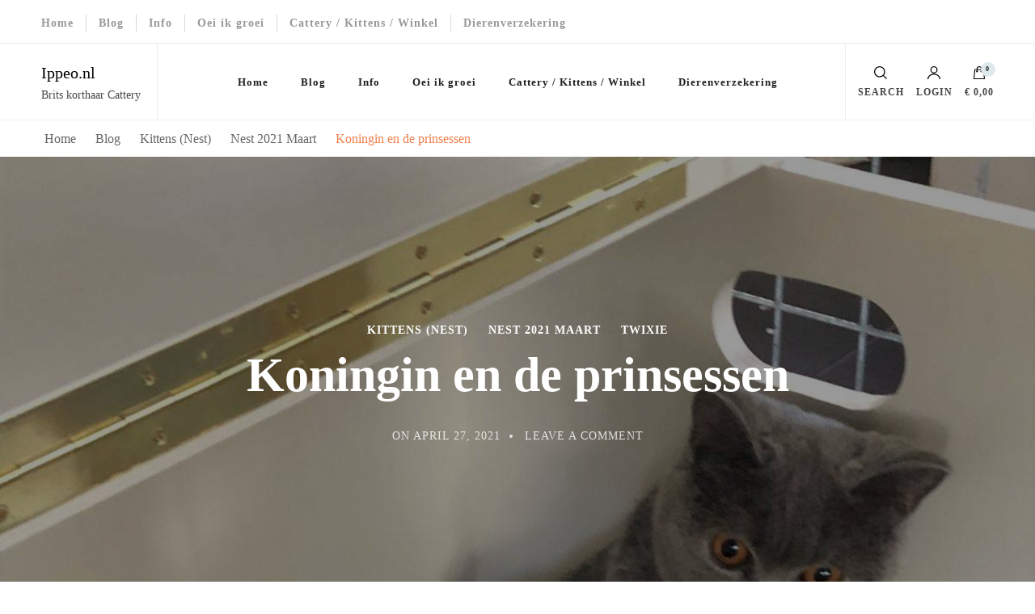

--- FILE ---
content_type: text/html; charset=UTF-8
request_url: https://ippeo.nl/2021/04/27/koningin-en-de-prinsessen/
body_size: 35964
content:
<!DOCTYPE html><html lang="nl-NL" prefix="og: http://ogp.me/ns# article: http://ogp.me/ns/article#"><head itemscope itemtype="http://schema.org/WebSite"><meta charset="UTF-8"><meta name="viewport" content="width=device-width, initial-scale=1"><link rel="profile" href="http://gmpg.org/xfn/11"><link rel="manifest" href="/superpwa-manifest.json"><meta name="theme-color" content="#D5E0EB"><title>Koningin en de prinsessen &#8211; Ippeo.nl</title><meta name='robots' content='max-image-preview:large' /><style>img:is([sizes="auto" i], [sizes^="auto," i]) { contain-intrinsic-size: 3000px 1500px }</style><meta name="google-site-verification" content="vG_umY7WXLH-966bU5gRbw0s_3KMibXYBolrpTGpkuU" /> <script type="litespeed/javascript">window._wca=window._wca||[]</script>  <script id="google_gtagjs-js-consent-mode-data-layer" type="litespeed/javascript">window.dataLayer=window.dataLayer||[];function gtag(){dataLayer.push(arguments)}
gtag('consent','default',{"ad_personalization":"denied","ad_storage":"denied","ad_user_data":"denied","analytics_storage":"denied","functionality_storage":"denied","security_storage":"denied","personalization_storage":"denied","region":["AT","BE","BG","CH","CY","CZ","DE","DK","EE","ES","FI","FR","GB","GR","HR","HU","IE","IS","IT","LI","LT","LU","LV","MT","NL","NO","PL","PT","RO","SE","SI","SK"],"wait_for_update":500});window._googlesitekitConsentCategoryMap={"statistics":["analytics_storage"],"marketing":["ad_storage","ad_user_data","ad_personalization"],"functional":["functionality_storage","security_storage"],"preferences":["personalization_storage"]};window._googlesitekitConsents={"ad_personalization":"denied","ad_storage":"denied","ad_user_data":"denied","analytics_storage":"denied","functionality_storage":"denied","security_storage":"denied","personalization_storage":"denied","region":["AT","BE","BG","CH","CY","CZ","DE","DK","EE","ES","FI","FR","GB","GR","HR","HU","IE","IS","IT","LI","LT","LU","LV","MT","NL","NO","PL","PT","RO","SE","SI","SK"],"wait_for_update":500}</script> <link rel='dns-prefetch' href='//widget.trustpilot.com' /><link rel='dns-prefetch' href='//stats.wp.com' /><link rel='dns-prefetch' href='//www.googletagmanager.com' /><link rel='dns-prefetch' href='//fonts.googleapis.com' /><link rel='dns-prefetch' href='//widgets.wp.com' /><link rel='dns-prefetch' href='//s0.wp.com' /><link rel='dns-prefetch' href='//0.gravatar.com' /><link rel='dns-prefetch' href='//1.gravatar.com' /><link rel='dns-prefetch' href='//2.gravatar.com' /><link rel='dns-prefetch' href='//pagead2.googlesyndication.com' /><link rel='dns-prefetch' href='//fundingchoicesmessages.google.com' /><link rel="alternate" type="application/rss+xml" title="Ippeo.nl &raquo; feed" href="https://ippeo.nl/feed/" /><link rel="alternate" type="application/rss+xml" title="Ippeo.nl &raquo; reacties feed" href="https://ippeo.nl/comments/feed/" /> <script id="wpp-js" type="litespeed/javascript" data-src="https://ippeo.nl/wp-content/plugins/wordpress-popular-posts/assets/js/wpp.min.js?ver=7.3.6" data-sampling="0" data-sampling-rate="100" data-api-url="https://ippeo.nl/wp-json/wordpress-popular-posts" data-post-id="1119" data-token="3e477dc4b2" data-lang="0" data-debug="0"></script> <link rel="alternate" type="application/rss+xml" title="Ippeo.nl &raquo; Koningin en de prinsessen reacties feed" href="https://ippeo.nl/2021/04/27/koningin-en-de-prinsessen/feed/" /><link data-optimized="2" rel="stylesheet" href="https://ippeo.nl/wp-content/litespeed/css/55886fe9ed936883cf0bd1c1f4f44d11.css?ver=426b1" /><style id='classic-theme-styles-inline-css' type='text/css'>/*! This file is auto-generated */
.wp-block-button__link{color:#fff;background-color:#32373c;border-radius:9999px;box-shadow:none;text-decoration:none;padding:calc(.667em + 2px) calc(1.333em + 2px);font-size:1.125em}.wp-block-file__button{background:#32373c;color:#fff;text-decoration:none}</style><style id='create-block-ea-blocks-style-inline-css' type='text/css'>.wp-block-create-block-ea-blocks{background-color:#21759b;color:#fff;padding:2px}</style><style id='ea-blocks-ea-fullcalendar-style-inline-css' type='text/css'>.wp-block-create-block-ea-blocks{background-color:#21759b;color:#fff;padding:2px}</style><style id='jetpack-sharing-buttons-style-inline-css' type='text/css'>.jetpack-sharing-buttons__services-list{display:flex;flex-direction:row;flex-wrap:wrap;gap:0;list-style-type:none;margin:5px;padding:0}.jetpack-sharing-buttons__services-list.has-small-icon-size{font-size:12px}.jetpack-sharing-buttons__services-list.has-normal-icon-size{font-size:16px}.jetpack-sharing-buttons__services-list.has-large-icon-size{font-size:24px}.jetpack-sharing-buttons__services-list.has-huge-icon-size{font-size:36px}@media print{.jetpack-sharing-buttons__services-list{display:none!important}}.editor-styles-wrapper .wp-block-jetpack-sharing-buttons{gap:0;padding-inline-start:0}ul.jetpack-sharing-buttons__services-list.has-background{padding:1.25em 2.375em}</style><style id='global-styles-inline-css' type='text/css'>:root{--wp--preset--aspect-ratio--square: 1;--wp--preset--aspect-ratio--4-3: 4/3;--wp--preset--aspect-ratio--3-4: 3/4;--wp--preset--aspect-ratio--3-2: 3/2;--wp--preset--aspect-ratio--2-3: 2/3;--wp--preset--aspect-ratio--16-9: 16/9;--wp--preset--aspect-ratio--9-16: 9/16;--wp--preset--color--black: #000000;--wp--preset--color--cyan-bluish-gray: #abb8c3;--wp--preset--color--white: #ffffff;--wp--preset--color--pale-pink: #f78da7;--wp--preset--color--vivid-red: #cf2e2e;--wp--preset--color--luminous-vivid-orange: #ff6900;--wp--preset--color--luminous-vivid-amber: #fcb900;--wp--preset--color--light-green-cyan: #7bdcb5;--wp--preset--color--vivid-green-cyan: #00d084;--wp--preset--color--pale-cyan-blue: #8ed1fc;--wp--preset--color--vivid-cyan-blue: #0693e3;--wp--preset--color--vivid-purple: #9b51e0;--wp--preset--gradient--vivid-cyan-blue-to-vivid-purple: linear-gradient(135deg,rgba(6,147,227,1) 0%,rgb(155,81,224) 100%);--wp--preset--gradient--light-green-cyan-to-vivid-green-cyan: linear-gradient(135deg,rgb(122,220,180) 0%,rgb(0,208,130) 100%);--wp--preset--gradient--luminous-vivid-amber-to-luminous-vivid-orange: linear-gradient(135deg,rgba(252,185,0,1) 0%,rgba(255,105,0,1) 100%);--wp--preset--gradient--luminous-vivid-orange-to-vivid-red: linear-gradient(135deg,rgba(255,105,0,1) 0%,rgb(207,46,46) 100%);--wp--preset--gradient--very-light-gray-to-cyan-bluish-gray: linear-gradient(135deg,rgb(238,238,238) 0%,rgb(169,184,195) 100%);--wp--preset--gradient--cool-to-warm-spectrum: linear-gradient(135deg,rgb(74,234,220) 0%,rgb(151,120,209) 20%,rgb(207,42,186) 40%,rgb(238,44,130) 60%,rgb(251,105,98) 80%,rgb(254,248,76) 100%);--wp--preset--gradient--blush-light-purple: linear-gradient(135deg,rgb(255,206,236) 0%,rgb(152,150,240) 100%);--wp--preset--gradient--blush-bordeaux: linear-gradient(135deg,rgb(254,205,165) 0%,rgb(254,45,45) 50%,rgb(107,0,62) 100%);--wp--preset--gradient--luminous-dusk: linear-gradient(135deg,rgb(255,203,112) 0%,rgb(199,81,192) 50%,rgb(65,88,208) 100%);--wp--preset--gradient--pale-ocean: linear-gradient(135deg,rgb(255,245,203) 0%,rgb(182,227,212) 50%,rgb(51,167,181) 100%);--wp--preset--gradient--electric-grass: linear-gradient(135deg,rgb(202,248,128) 0%,rgb(113,206,126) 100%);--wp--preset--gradient--midnight: linear-gradient(135deg,rgb(2,3,129) 0%,rgb(40,116,252) 100%);--wp--preset--font-size--small: 13px;--wp--preset--font-size--medium: 20px;--wp--preset--font-size--large: 36px;--wp--preset--font-size--x-large: 42px;--wp--preset--spacing--20: 0.44rem;--wp--preset--spacing--30: 0.67rem;--wp--preset--spacing--40: 1rem;--wp--preset--spacing--50: 1.5rem;--wp--preset--spacing--60: 2.25rem;--wp--preset--spacing--70: 3.38rem;--wp--preset--spacing--80: 5.06rem;--wp--preset--shadow--natural: 6px 6px 9px rgba(0, 0, 0, 0.2);--wp--preset--shadow--deep: 12px 12px 50px rgba(0, 0, 0, 0.4);--wp--preset--shadow--sharp: 6px 6px 0px rgba(0, 0, 0, 0.2);--wp--preset--shadow--outlined: 6px 6px 0px -3px rgba(255, 255, 255, 1), 6px 6px rgba(0, 0, 0, 1);--wp--preset--shadow--crisp: 6px 6px 0px rgba(0, 0, 0, 1);}:where(.is-layout-flex){gap: 0.5em;}:where(.is-layout-grid){gap: 0.5em;}body .is-layout-flex{display: flex;}.is-layout-flex{flex-wrap: wrap;align-items: center;}.is-layout-flex > :is(*, div){margin: 0;}body .is-layout-grid{display: grid;}.is-layout-grid > :is(*, div){margin: 0;}:where(.wp-block-columns.is-layout-flex){gap: 2em;}:where(.wp-block-columns.is-layout-grid){gap: 2em;}:where(.wp-block-post-template.is-layout-flex){gap: 1.25em;}:where(.wp-block-post-template.is-layout-grid){gap: 1.25em;}.has-black-color{color: var(--wp--preset--color--black) !important;}.has-cyan-bluish-gray-color{color: var(--wp--preset--color--cyan-bluish-gray) !important;}.has-white-color{color: var(--wp--preset--color--white) !important;}.has-pale-pink-color{color: var(--wp--preset--color--pale-pink) !important;}.has-vivid-red-color{color: var(--wp--preset--color--vivid-red) !important;}.has-luminous-vivid-orange-color{color: var(--wp--preset--color--luminous-vivid-orange) !important;}.has-luminous-vivid-amber-color{color: var(--wp--preset--color--luminous-vivid-amber) !important;}.has-light-green-cyan-color{color: var(--wp--preset--color--light-green-cyan) !important;}.has-vivid-green-cyan-color{color: var(--wp--preset--color--vivid-green-cyan) !important;}.has-pale-cyan-blue-color{color: var(--wp--preset--color--pale-cyan-blue) !important;}.has-vivid-cyan-blue-color{color: var(--wp--preset--color--vivid-cyan-blue) !important;}.has-vivid-purple-color{color: var(--wp--preset--color--vivid-purple) !important;}.has-black-background-color{background-color: var(--wp--preset--color--black) !important;}.has-cyan-bluish-gray-background-color{background-color: var(--wp--preset--color--cyan-bluish-gray) !important;}.has-white-background-color{background-color: var(--wp--preset--color--white) !important;}.has-pale-pink-background-color{background-color: var(--wp--preset--color--pale-pink) !important;}.has-vivid-red-background-color{background-color: var(--wp--preset--color--vivid-red) !important;}.has-luminous-vivid-orange-background-color{background-color: var(--wp--preset--color--luminous-vivid-orange) !important;}.has-luminous-vivid-amber-background-color{background-color: var(--wp--preset--color--luminous-vivid-amber) !important;}.has-light-green-cyan-background-color{background-color: var(--wp--preset--color--light-green-cyan) !important;}.has-vivid-green-cyan-background-color{background-color: var(--wp--preset--color--vivid-green-cyan) !important;}.has-pale-cyan-blue-background-color{background-color: var(--wp--preset--color--pale-cyan-blue) !important;}.has-vivid-cyan-blue-background-color{background-color: var(--wp--preset--color--vivid-cyan-blue) !important;}.has-vivid-purple-background-color{background-color: var(--wp--preset--color--vivid-purple) !important;}.has-black-border-color{border-color: var(--wp--preset--color--black) !important;}.has-cyan-bluish-gray-border-color{border-color: var(--wp--preset--color--cyan-bluish-gray) !important;}.has-white-border-color{border-color: var(--wp--preset--color--white) !important;}.has-pale-pink-border-color{border-color: var(--wp--preset--color--pale-pink) !important;}.has-vivid-red-border-color{border-color: var(--wp--preset--color--vivid-red) !important;}.has-luminous-vivid-orange-border-color{border-color: var(--wp--preset--color--luminous-vivid-orange) !important;}.has-luminous-vivid-amber-border-color{border-color: var(--wp--preset--color--luminous-vivid-amber) !important;}.has-light-green-cyan-border-color{border-color: var(--wp--preset--color--light-green-cyan) !important;}.has-vivid-green-cyan-border-color{border-color: var(--wp--preset--color--vivid-green-cyan) !important;}.has-pale-cyan-blue-border-color{border-color: var(--wp--preset--color--pale-cyan-blue) !important;}.has-vivid-cyan-blue-border-color{border-color: var(--wp--preset--color--vivid-cyan-blue) !important;}.has-vivid-purple-border-color{border-color: var(--wp--preset--color--vivid-purple) !important;}.has-vivid-cyan-blue-to-vivid-purple-gradient-background{background: var(--wp--preset--gradient--vivid-cyan-blue-to-vivid-purple) !important;}.has-light-green-cyan-to-vivid-green-cyan-gradient-background{background: var(--wp--preset--gradient--light-green-cyan-to-vivid-green-cyan) !important;}.has-luminous-vivid-amber-to-luminous-vivid-orange-gradient-background{background: var(--wp--preset--gradient--luminous-vivid-amber-to-luminous-vivid-orange) !important;}.has-luminous-vivid-orange-to-vivid-red-gradient-background{background: var(--wp--preset--gradient--luminous-vivid-orange-to-vivid-red) !important;}.has-very-light-gray-to-cyan-bluish-gray-gradient-background{background: var(--wp--preset--gradient--very-light-gray-to-cyan-bluish-gray) !important;}.has-cool-to-warm-spectrum-gradient-background{background: var(--wp--preset--gradient--cool-to-warm-spectrum) !important;}.has-blush-light-purple-gradient-background{background: var(--wp--preset--gradient--blush-light-purple) !important;}.has-blush-bordeaux-gradient-background{background: var(--wp--preset--gradient--blush-bordeaux) !important;}.has-luminous-dusk-gradient-background{background: var(--wp--preset--gradient--luminous-dusk) !important;}.has-pale-ocean-gradient-background{background: var(--wp--preset--gradient--pale-ocean) !important;}.has-electric-grass-gradient-background{background: var(--wp--preset--gradient--electric-grass) !important;}.has-midnight-gradient-background{background: var(--wp--preset--gradient--midnight) !important;}.has-small-font-size{font-size: var(--wp--preset--font-size--small) !important;}.has-medium-font-size{font-size: var(--wp--preset--font-size--medium) !important;}.has-large-font-size{font-size: var(--wp--preset--font-size--large) !important;}.has-x-large-font-size{font-size: var(--wp--preset--font-size--x-large) !important;}
:where(.wp-block-post-template.is-layout-flex){gap: 1.25em;}:where(.wp-block-post-template.is-layout-grid){gap: 1.25em;}
:where(.wp-block-columns.is-layout-flex){gap: 2em;}:where(.wp-block-columns.is-layout-grid){gap: 2em;}
:root :where(.wp-block-pullquote){font-size: 1.5em;line-height: 1.6;}</style><style id='woocommerce-layout-inline-css' type='text/css'>.infinite-scroll .woocommerce-pagination {
		display: none;
	}</style><style id='woocommerce-inline-inline-css' type='text/css'>.woocommerce form .form-row .required { visibility: visible; }</style> <script id="jetpack_related-posts-js-extra" type="litespeed/javascript">var related_posts_js_options={"post_heading":"h4"}</script> <script type="litespeed/javascript" data-src="https://ippeo.nl/wp-includes/js/jquery/jquery.min.js" id="jquery-core-js"></script> <script id="image-watermark-no-right-click-js-before" type="litespeed/javascript">var iwArgsNoRightClick={"rightclick":"N","draganddrop":"N","devtools":"Y","enableToast":"Y","toastMessage":"This content is protected"}</script> <script id="tp-js-js-extra" type="litespeed/javascript">var trustpilot_settings={"key":"fZpcBo9X59krhe8S","TrustpilotScriptUrl":"https:\/\/invitejs.trustpilot.com\/tp.min.js","IntegrationAppUrl":"\/\/ecommscript-integrationapp.trustpilot.com","PreviewScriptUrl":"\/\/ecommplugins-scripts.trustpilot.com\/v2.1\/js\/preview.min.js","PreviewCssUrl":"\/\/ecommplugins-scripts.trustpilot.com\/v2.1\/css\/preview.min.css","PreviewWPCssUrl":"\/\/ecommplugins-scripts.trustpilot.com\/v2.1\/css\/preview_wp.css","WidgetScriptUrl":"\/\/widget.trustpilot.com\/bootstrap\/v5\/tp.widget.bootstrap.min.js"}</script> <script type="litespeed/javascript" data-src="//widget.trustpilot.com/bootstrap/v5/tp.widget.bootstrap.min.js?ver=1.0&#039;=&#039;async" id="widget-bootstrap-js"></script> <script id="trustbox-js-extra" type="litespeed/javascript">var trustbox_settings={"page":null,"sku":null,"name":null};var trustpilot_trustbox_settings={"trustboxes":[{"enabled":"enabled","snippet":"[base64]","customizations":"[base64]","defaults":"[base64]","page":"landing","position":"before","corner":"top: #{Y}px; left: #{X}px;","paddingx":"0","paddingy":"0","zindex":"1000","clear":"both","xpaths":"WyJpZChcImNvbG9waG9uXCIpL0RJVlsxXSIsIi8vRElWW0BjbGFzcz1cImZvb3Rlci1iXCJdIiwiL0hUTUxbMV0vQk9EWVsxXS9ESVZbMl0vRk9PVEVSWzFdL0RJVlsxXSJd","sku":"TRUSTPILOT_SKU_VALUE_2047,","name":"Brits korthaar kitten geboren 26-06-2022 (kitten)","widgetName":"Micro Review Count","repeatable":!1,"uuid":"3deb8c64-4dac-1311-c129-be6c8d6a01d5","error":null},{"enabled":"enabled","snippet":"[base64]","customizations":"[base64]","defaults":"[base64]","page":"category","position":"before","corner":"top: #{Y}px; left: #{X}px;","paddingx":"0","paddingy":"0","zindex":"1000","clear":"both","xpaths":"WyJpZChcImNydW1ic1wiKSIsIi8vRElWW0BjbGFzcz1cImNvbnRhaW5lclwiXS9ESVZbMV0iLCIvSFRNTFsxXS9CT0RZWzFdL0RJVlsyXS9ESVZbMV0vRElWWzFdL0RJVlsxXSJd","sku":"TRUSTPILOT_SKU_VALUE_2047,","name":"Brits korthaar kitten geboren 26-06-2022 (kitten)","widgetName":"Micro Review Count","repeatable":!1,"uuid":"1eece99d-8b84-c5e6-5823-bf4b87864812","error":null},{"enabled":"enabled","snippet":"[base64]","customizations":"[base64]","defaults":"[base64]","page":"landing","position":"before","corner":"top: #{Y}px; left: #{X}px;","paddingx":"0","paddingy":"0","zindex":"1000","clear":"both","xpaths":"WyJpZChcIm1hc3RoZWFkXCIpL0RJVlsxXS9ESVZbMV0vRElWWzFdIiwiLy9ESVZbQGNsYXNzPVwicmlnaHRcIl0iLCIvSFRNTFsxXS9CT0RZWzFdL0RJVlsyXS9IRUFERVJbMV0vRElWWzFdL0RJVlsxXS9ESVZbMV0iXQ==","sku":"TRUSTPILOT_SKU_VALUE_2047,","name":"Brits korthaar kitten geboren 26-06-2022 (kitten)","widgetName":"Micro Review Count","repeatable":!1,"uuid":"7a6a441e-1964-aed5-ae90-f587a8a85423","error":null}]}</script> <script id="wc-add-to-cart-js-extra" type="litespeed/javascript">var wc_add_to_cart_params={"ajax_url":"\/wp-admin\/admin-ajax.php","wc_ajax_url":"\/?wc-ajax=%%endpoint%%","i18n_view_cart":"Bekijk winkelwagen","cart_url":"https:\/\/ippeo.nl\/winkelmand\/","is_cart":"","cart_redirect_after_add":"no"}</script> <script id="woocommerce-js-extra" type="litespeed/javascript">var woocommerce_params={"ajax_url":"\/wp-admin\/admin-ajax.php","wc_ajax_url":"\/?wc-ajax=%%endpoint%%","i18n_password_show":"Wachtwoord weergeven","i18n_password_hide":"Wachtwoord verbergen"}</script> <script type="text/javascript" src="https://stats.wp.com/s-202603.js" id="woocommerce-analytics-js" defer="defer" data-wp-strategy="defer"></script> <script id="simple-auction-countdown-language-js-extra" type="litespeed/javascript">var countdown_language_data={"labels":{"Years":"Years","Months":"Months","Weeks":"Weeks","Days":"Days","Hours":"Hours","Minutes":"Minutes","Seconds":"Seconds"},"labels1":{"Year":"Year","Month":"Month","Week":"Week","Day":"Day","Hour":"Hour","Minute":"Minute","Second":"Second"},"compactLabels":{"y":"y","m":"m","w":"w","d":"d"}}</script> <script id="simple-auction-frontend-js-extra" type="litespeed/javascript">var data={"finished":"Auction has finished!","checking":"Patience please, we are checking if auction is finished!","gtm_offset":"0","started":"Auction has started! Please refresh your page.","no_need":"No need to bid. Your bid is winning! ","compact_counter":"yes","outbid_message":"\n<ul class=\"woocommerce-error\" role=\"alert\">\n\t\t\t<li>\n\t\t\tYou've been outbid!\t\t<\/li>\n\t<\/ul>\n","interval":"100"};var SA_Ajax={"ajaxurl":"\/2021\/04\/27\/koningin-en-de-prinsessen\/?wsa-ajax","najax":"1","last_activity":"1617175880","focus":"yes"}</script> 
 <script type="litespeed/javascript" data-src="https://www.googletagmanager.com/gtag/js?id=GT-KVFSQGQ" id="google_gtagjs-js"></script> <script id="google_gtagjs-js-after" type="litespeed/javascript">window.dataLayer=window.dataLayer||[];function gtag(){dataLayer.push(arguments)}
gtag("set","linker",{"domains":["ippeo.nl"]});gtag("js",new Date());gtag("set","developer_id.dZTNiMT",!0);gtag("config","GT-KVFSQGQ",{"googlesitekit_post_type":"post","googlesitekit_post_date":"20210427","googlesitekit_post_categories":"Kittens (Nest); Nest 2021 Maart; Twixie"})</script> <link rel="https://api.w.org/" href="https://ippeo.nl/wp-json/" /><link rel="alternate" title="JSON" type="application/json" href="https://ippeo.nl/wp-json/wp/v2/posts/1119" /><link rel="EditURI" type="application/rsd+xml" title="RSD" href="https://ippeo.nl/xmlrpc.php?rsd" /><meta name="generator" content="WordPress 6.8.3" /><meta name="generator" content="WooCommerce 10.4.3" /><link rel="canonical" href="https://ippeo.nl/2021/04/27/koningin-en-de-prinsessen/" /><link rel='shortlink' href='https://ippeo.nl/?p=1119' /><link rel="alternate" title="oEmbed (JSON)" type="application/json+oembed" href="https://ippeo.nl/wp-json/oembed/1.0/embed?url=https%3A%2F%2Fippeo.nl%2F2021%2F04%2F27%2Fkoningin-en-de-prinsessen%2F" /><link rel="alternate" title="oEmbed (XML)" type="text/xml+oembed" href="https://ippeo.nl/wp-json/oembed/1.0/embed?url=https%3A%2F%2Fippeo.nl%2F2021%2F04%2F27%2Fkoningin-en-de-prinsessen%2F&#038;format=xml" /><meta name="generator" content="Site Kit by Google 1.170.0" /><style>.has-post-thumbnail img.wp-post-image, 
          .attachment-twentyseventeen-featured-image.wp-post-image { display: none !important; }</style><style>img#wpstats{display:none}</style><style id="wpp-loading-animation-styles">@-webkit-keyframes bgslide{from{background-position-x:0}to{background-position-x:-200%}}@keyframes bgslide{from{background-position-x:0}to{background-position-x:-200%}}.wpp-widget-block-placeholder,.wpp-shortcode-placeholder{margin:0 auto;width:60px;height:3px;background:#dd3737;background:linear-gradient(90deg,#dd3737 0%,#571313 10%,#dd3737 100%);background-size:200% auto;border-radius:3px;-webkit-animation:bgslide 1s infinite linear;animation:bgslide 1s infinite linear}</style> <script type="application/ld+json">{
    "@context": "http://schema.org",
    "@type": "Blog",
    "mainEntityOfPage": {
        "@type": "WebPage",
        "@id": "https://ippeo.nl/2021/04/27/koningin-en-de-prinsessen/"
    },
    "headline": "Koningin en de prinsessen",
    "datePublished": "2021-04-27T17:22:01+0000",
    "dateModified": "2021-04-27T17:22:01+0000",
    "author": {
        "@type": "Person",
        "name": "Ippeo"
    },
    "description": "[caption id=\"attachment_1120\" align=\"alignnone\" width=\"768\"] koningin en de prinsessen[/caption]",
    "image": {
        "@type": "ImageObject",
        "url": "https://ippeo.nl/wp-content/uploads/2021/04/koningin-en-de-prinsessen.jpeg",
        "width": 1200,
        "height": 1600
    }
}</script><meta property="og:title" content="Koningin en de prinsessen" /><meta property="og:type" content="article" /><meta property="og:image" content="https://ippeo.nl/wp-content/uploads/2021/04/koningin-en-de-prinsessen.jpeg" /><meta property="og:url" content="https://ippeo.nl/2021/04/27/koningin-en-de-prinsessen/" /><meta property="og:locale" content="nl_NL" /><meta property="og:site_name" content="Ippeo.nl" /><meta name="twitter:card" content="summary_large_image" /><meta property="article:tag" content="koningin" /><meta property="article:tag" content="prinsessen" /><meta property="article:section" content="Kittens (Nest)" /><meta property="article:published_time" content="2021-04-27T17:22:01+00:00" /><meta property="article:modified_time" content="2021-04-27T17:22:01+00:00" /><meta property="article:author" content="https://ippeo.nl/author/admin_ei367k42/" />
<noscript><style>.woocommerce-product-gallery{ opacity: 1 !important; }</style></noscript><meta name="google-adsense-platform-account" content="ca-host-pub-2644536267352236"><meta name="google-adsense-platform-domain" content="sitekit.withgoogle.com"> <script type="litespeed/javascript">(function(w,d,s,l,i){w[l]=w[l]||[];w[l].push({'gtm.start':new Date().getTime(),event:'gtm.js'});var f=d.getElementsByTagName(s)[0],j=d.createElement(s),dl=l!='dataLayer'?'&l='+l:'';j.async=!0;j.src='https://www.googletagmanager.com/gtm.js?id='+i+dl;f.parentNode.insertBefore(j,f)})(window,document,'script','dataLayer','GTM-KTJH5GH')</script>  <script type="litespeed/javascript" data-src="https://pagead2.googlesyndication.com/pagead/js/adsbygoogle.js?client=ca-pub-4259938783707926&amp;host=ca-host-pub-2644536267352236" crossorigin="anonymous"></script> <link rel="icon" href="https://ippeo.nl/wp-content/uploads/2021/03/cropped-ippeo_logo-32x32.jpeg" sizes="32x32" /><link rel="icon" href="https://ippeo.nl/wp-content/uploads/2021/03/cropped-ippeo_logo-192x192.jpeg" sizes="192x192" /><link rel="apple-touch-icon" href="https://ippeo.nl/wp-content/uploads/2021/03/cropped-ippeo_logo-180x180.jpeg" /><meta name="msapplication-TileImage" content="https://ippeo.nl/wp-content/uploads/2021/03/cropped-ippeo_logo-270x270.jpeg" /><style type='text/css' media='all'>.content-newsletter .blossomthemes-email-newsletter-wrapper.bg-img:after,
    .widget_blossomthemes_email_newsletter_widget .blossomthemes-email-newsletter-wrapper:after{
        background: rgba(221, 233, 237, 0.8);    }
    
    /*Typography*/

    body {
        font-family : Nunito Sans;
        font-size   : 20px;        
    }
    
        
    .header-main .site-branding .site-title, 
    .sticky-header .site-branding .site-title , 
    .header-four .header-t .site-branding .site-title, 
    .header-five .logo-holder .site-branding .site-title, .header-six .logo-holder .site-branding .site-title, 
    .header-eight .logo-holder .site-branding .site-title, 
    .header-eleven .logo-holder .site-branding .site-title {
        font-size   : 20px;
        font-family : Cormorant;
        font-weight : 400;
        font-style  : normal;
    }
    
    .site-title a, .header-main .site-branding .site-title a, 
    .sticky-header .site-branding .site-title a, 
    .header-four .header-t .site-branding .site-title a, 
    .header-five .logo-holder .site-branding .site-title a, 
    .header-six .logo-holder .site-branding .site-title a, 
    .header-eight .logo-holder .site-branding .site-title a, 
    .header-eleven .logo-holder .site-branding .site-title a {
		color: #000000;
	}

    .custom-logo-link img{
        width: 70px;
        max-width: 100%;
    }
    
    #primary .post .entry-content h1,
    #primary .page .entry-content h1{
        font-family: Nunito Sans;
        font-size: 49px;        
    }
    
    #primary .post .entry-content h2,
    #primary .page .entry-content h2{
        font-family: Nunito Sans;
        font-size: 39px;
    }
    
    #primary .post .entry-content h3,
    #primary .page .entry-content h3{
        font-family: Nunito Sans;
        font-size: 31px;
    }
    
    #primary .post .entry-content h4,
    #primary .page .entry-content h4{
        font-family: Nunito Sans;
        font-size: 25px;
    }
    
    #primary .post .entry-content h5,
    #primary .page .entry-content h5{
        font-family: Nunito Sans;
        font-size: 20px;
    }
    
    #primary .post .entry-content h6,
    #primary .page .entry-content h6{
        font-family: Nunito Sans;
        font-size: 16px;
    }

    button, input, select, optgroup, textarea, blockquote p + span, 
    .site-banner .banner-caption .meta-wrap > span.byline a, 
    .top-service-section .rtc-itw-inner-holder .widget-title, 
    section.prod-deal-section .title-wrap .section-title, 
    section.about-section .widget .widget-title, 
    section.about-section.style-two .widget .text-holder p, 
    section.cta-section.style-three .widget_blossomtheme_companion_cta_widget .blossomtheme-cta-container .widget-title, 
    .woocommerce-checkout #primary .woocommerce-checkout #order_review_heading, 
    .woocommerce-checkout #primary .woocommerce-checkout .col2-set .col-1 .woocommerce-billing-fields h3, 
    .cat-tab-section .header-wrap .section-title {
	    font-family : Nunito Sans;
	}

	q, blockquote, .section-title, section[class*="-section"] .widget-title, 
	.yith-wcqv-main .product .summary .product_title, .widget_bttk_author_bio .title-holder, 
	.widget_bttk_popular_post ul li .entry-header .entry-title, .widget_bttk_pro_recent_post ul li .entry-header .entry-title, 
	.blossomthemes-email-newsletter-wrapper .text-holder h3, 
	.widget_bttk_posts_category_slider_widget .carousel-title .title, 
	.additional-post .section-grid article .entry-title, 
	.site-banner .banner-caption .banner-title, 
	.site-banner .banner-caption .meta-wrap > span.byline, 
	section.about-section .widget .text-holder p, 
	section.about-section.style-two .widget .widget-title, 
	section.cta-section .widget_blossomtheme_companion_cta_widget .blossomtheme-cta-container .widget-title, 
	.blog-section .section-grid .entry-title, 
	.instagram-section .profile-link, 
	section.newsletter-section .newsletter-inner-wrapper .text-holder h3, 
	.recent-prod-section.style-three .recent-prod-feature .product-title-wrap .rp-title, .recent-prod-section.style-four .recent-prod-feature .product-title-wrap .rp-title, .recent-prod-section.style-five .recent-prod-feature .product-title-wrap .rp-title, .recent-prod-section.style-six .recent-prod-feature .product-title-wrap .rp-title, 
	.popular-prod-section.style-three .popular-prod-feature .product-title-wrap .pp-title, .popular-prod-section.style-four .popular-prod-feature .product-title-wrap .pp-title, .popular-prod-section.style-five .popular-prod-feature .product-title-wrap .pp-title, .popular-prod-section.style-six .popular-prod-feature .product-title-wrap .pp-title, 
	.classic-layout .site-main article .entry-title, 
	.grid-layout .site-main article .entry-title, 
	.list-layout .site-main article .entry-title, .page .site-content > .page-header .page-title, 
	.page-template-about section.intro-about-section .widget-title, 
	.page-template-contact .site-main .widget .widget-title, 
	.error404 .site-content > .page-header .page-title, 
	.single .site-content > .page-header .entry-title, 
	.woocommerce-page .site-content > .page-header .page-title, 
	.single-product .site-main div.product div.summary .product_title, 
	.single-product .site-main .related > h2, 
    section[class*="-cat-section"].style-three .cat-feature .product-title-wrap .pp-title, 
    section[class*="-cat-section"].style-four .cat-feature .product-title-wrap .pp-title, 
    section[class*="-cat-section"].style-five .cat-feature .product-title-wrap .pp-title, 
    section[class*="-cat-section"].style-six .cat-feature .product-title-wrap .pp-title {
		font-family : Cormorant;
	}

	.widget_blossomthemes_stat_counter_widget .blossomthemes-sc-holder .icon-holder, 
	.widget_bttk_posts_category_slider_widget .carousel-title .cat-links a:hover, 
	.widget_bttk_posts_category_slider_widget .carousel-title .title a:hover, 
    .header-six .header-t a:hover, 
	.header-eight .header-t a:hover, .header-ten .header-t a:hover, 
	.header-six .secondary-menu ul li:hover > a, .header-six .secondary-menu ul li.current-menu-item > a, .header-six .secondary-menu ul li.current_page_item > a, .header-six .secondary-menu ul li.current-menu-ancestor > a, .header-six .secondary-menu ul li.current_page_ancestor > a, .header-eight .secondary-menu ul li:hover > a, .header-eight .secondary-menu ul li.current-menu-item > a, .header-eight .secondary-menu ul li.current_page_item > a, .header-eight .secondary-menu ul li.current-menu-ancestor > a, .header-eight .secondary-menu ul li.current_page_ancestor > a, 
	.header-nine .main-navigation ul li:hover > a, .header-nine .main-navigation ul li.current-menu-item > a, .header-nine .main-navigation ul li.current_page_item > a, .header-nine .main-navigation ul li.current-menu-ancestor > a, .header-nine .main-navigation ul li.current_page_ancestor > a, 
	.header-ten .secondary-menu ul li:hover > a, .header-ten .secondary-menu ul li.current-menu-item > a, .header-ten .secondary-menu ul li.current_page_item > a, .header-ten .secondary-menu ul li.current-menu-ancestor > a, .header-ten .secondary-menu ul li.current_page_ancestor > a, .site-banner .banner-caption .banner-title a:hover, 
	.blog .site-banner .banner-caption:not(.centered) .banner-title a:hover {
		color: #dde9ed;
	}

	button:hover,
	input[type="button"]:hover,
	input[type="reset"]:hover,
	input[type="submit"]:hover, 
	.edit-link .post-edit-link, 
	.item .recent-prod-image .product_type_external:hover,
  	.item .recent-prod-image .product_type_simple:hover,
  	.item .recent-prod-image .product_type_grouped:hover,
  	.item .recent-prod-image .product_type_variable:hover,
  	.item .popular-prod-image .product_type_external:hover,
  	.item .popular-prod-image .product_type_simple:hover,
  	.item .popular-prod-image .product_type_grouped:hover,
  	.item .popular-prod-image .product_type_variable:hover, 
  	.widget_bttk_contact_social_links .social-networks li a, 
  	.widget_bttk_author_bio .readmore, 
  	.widget_bttk_author_bio .author-socicons li a:hover, 
  	.widget_bttk_social_links ul li a:hover, 
  	.widget_bttk_image_text_widget ul li:hover .btn-readmore, 
  	.widget_bttk_author_bio .readmore, 
  	.widget_bttk_author_bio .author-socicons li a:hover, 
  	.bttk-team-inner-holder ul.social-profile li a:hover, 
  	.widget_bttk_icon_text_widget .rtc-itw-inner-holder .text-holder .btn-readmore:hover, 
    .widget_blossomtheme_featured_page_widget .text-holder .btn-readmore:hover, 
  	.widget_blossomtheme_companion_cta_widget .blossomtheme-cta-container .btn-cta, 
  	.widget_blossomtheme_companion_cta_widget .blossomtheme-cta-container .btn-cta + .btn-cta:hover, 
  	.sticky-t-bar .sticky-bar-content, 
  	.header-main .right span.count, 
  	.header-main .right .cart-block .widget_shopping_cart .buttons a, 
  	.header-main .right .cart-block .widget_shopping_cart .buttons a.checkout:hover, 
  	.main-navigation ul ul li:hover > a, 
    .main-navigation ul ul li.current-menu-item > a, 
    .main-navigation ul ul li.current_page_item > a, 
    .main-navigation ul ul li.current-menu-ancestor > a, 
    .main-navigation ul ul li.current_page_ancestor > a, #load-posts a, 
    .posts-navigation .nav-links a, 
  	.site-banner .banner-caption .blossomthemes-email-newsletter-wrapper input[type="submit"], 
  	.site-banner .owl-dots .owl-dot:hover span, .site-banner .owl-dots .owl-dot.active span, 
  	.featured-section .section-block:not(:first-child) .block-title a:hover, 
  	.featured-section.style-three .section-block:hover .btn-readmore:hover, 
  	section.prod-deal-section .button-wrap .bttn:hover, section.about-section.style-two, 
  	.testimonial-section .owl-stage-outer, section.cta-section.style-one .widget_blossomtheme_companion_cta_widget .blossomtheme-cta-container .btn-cta + .btn-cta, section.cta-section.style-one .widget_blossomtheme_companion_cta_widget .blossomtheme-cta-container .btn-cta:hover, .blog-section .button-wrap .bttn:hover, 
  	.popular-prod-section .button-wrap .btn-readmore:hover, 
  	.single .site-main article .article-meta .social-list li a:hover, 
  	.single .site-main article .entry-footer .cat-tags a:hover, 
    .woocommerce-page .widget_shopping_cart .buttons .button, 
    .woocommerce-page .widget_shopping_cart .buttons .button + .button:hover, 
    .woocommerce-page .widget_shopping_cart .buttons .button + .button:focus, 
    .woocommerce-page .widget_price_filter .ui-slider .ui-slider-range, 
    .woocommerce-page .widget_price_filter .price_slider_amount .button, 
    .tagcloud a:hover, .woocommerce-page .site-content ul.products li.product .product_type_external, .woocommerce-page .site-content ul.products li.product .product_type_simple, .woocommerce-page .site-content ul.products li.product .product_type_grouped, .woocommerce-page .site-content ul.products li.product .product_type_variable, 
    .item .recent-prod-image .product_type_external:hover, .item .recent-prod-image .product_type_simple:hover, .item .recent-prod-image .product_type_grouped:hover, .item .recent-prod-image .product_type_variable:hover, .item .popular-prod-image .product_type_external:hover, .item .popular-prod-image .product_type_simple:hover, .item .popular-prod-image .product_type_grouped:hover, .item .popular-prod-image .product_type_variable:hover, .item .cat-image .product_type_external:hover, .item .cat-image .product_type_simple:hover, .item .cat-image .product_type_grouped:hover, .item .cat-image .product_type_variable:hover, 
    section[class*="-cat-section"] .button-wrap .btn-readmore:hover, 
    .item .product-image .product_type_external:hover, .item .product-image .product_type_simple:hover, .item .product-image .product_type_grouped:hover, .item .product-image .product_type_variable:hover {
		background: #dde9ed;
	}

	.item .popular-prod-image .yith-wcwl-add-button .add_to_wishlist:hover, 
	.item .recent-prod-image .yith-wcqv-button:hover,
    .item .popular-prod-image .yith-wcqv-button:hover, 
    .item .recent-prod-image .compare-button a:hover,
    .item .popular-prod-image .compare-button a:hover, 
    .error404 .error-404 .search-form .search-submit:hover, 
    .woocommerce-page .site-content ul.products li.product .yith-wcwl-add-button .add_to_wishlist:hover, 
    .woocommerce-page .site-content ul.products li.product .yith-wcqv-button:hover, 
    .woocommerce-page .site-content ul.products li.product .compare.button:hover, 
    .single-product .site-main div.product div.summary .yith-wcwl-add-button .add_to_wishlist:hover, 
    .single-product .site-main div.product div.summary a.compare:hover, 
    .item .recent-prod-image .yith-wcwl-add-button .add_to_wishlist:hover, 
    .item .popular-prod-image .yith-wcwl-add-button .add_to_wishlist:hover, 
    .item .recent-prod-image .compare-button:hover a:hover, .item .recent-prod-image .compare-button:focus-within a:hover, .item .popular-prod-image .compare-button:hover a:hover, .item .popular-prod-image .compare-button:focus-within a:hover, .item .cat-image .compare-button:hover a:hover, .item .cat-image .compare-button:focus-within a:hover, 
    .item .recent-prod-image .yith-wcwl-add-button .add_to_wishlist:hover, .item .recent-prod-image .yith-wcwl-add-button .add_to_wishlist:focus-within, .item .popular-prod-image .yith-wcwl-add-button .add_to_wishlist:hover, .item .popular-prod-image .yith-wcwl-add-button .add_to_wishlist:focus-within, .item .cat-image .yith-wcwl-add-button .add_to_wishlist:hover, .item .cat-image .yith-wcwl-add-button .add_to_wishlist:focus-within, 
    .item .recent-prod-image .yith-wcqv-button:hover, .item .recent-prod-image .yith-wcqv-button:focus-within, .item .popular-prod-image .yith-wcqv-button:hover, .item .popular-prod-image .yith-wcqv-button:focus-within, .item .cat-image .yith-wcqv-button:hover, .item .cat-image .yith-wcqv-button:focus-within, 
    .item .product-image .compare-button:hover a:hover, .item .product-image .compare-button:focus-within a:hover, 
    .item .product-image .yith-wcwl-add-button .add_to_wishlist:hover, .item .product-image .yith-wcwl-add-button .add_to_wishlist:focus-within, .item .product-image .yith-wcqv-button:hover, .item .product-image .yith-wcqv-button:focus-within {
        background-color: #dde9ed;
    }

    .widget_bttk_author_bio .author-socicons li a:hover, 
    .widget_bttk_social_links ul li a, 
    .blossomthemes-email-newsletter-wrapper .img-holder, 
    .widget_bttk_author_bio .author-socicons li a, 
    .bttk-team-inner-holder ul.social-profile li a:hover, .pagination .page-numbers, 
    .author-section .author-content-wrap .social-list li a svg, 
    .site-banner .banner-caption .blossomthemes-email-newsletter-wrapper input[type="submit"], 
    .featured-section.style-three .section-block:hover .btn-readmore:hover, 
    .single .site-main article .article-meta .social-list li a, 
    .single .site-main article .entry-footer .cat-tags a, 
    .woocommerce-page .site-content .woocommerce-pagination a, .woocommerce-page .site-content .woocommerce-pagination span, 
    .single-product .site-main div.product div.summary .yith-wcwl-add-button .add_to_wishlist, 
    .single-product .site-main div.product div.summary a.compare, 
    .tagcloud a:hover {
	    border-color: #dde9ed;
	}

	section.about-section {
	  background: rgba(221, 233, 237, 0.35);	}

	section.client-section {
		background: rgba(221, 233, 237, 0.3);	}

	blockquote::before {
	  background-image: url('data:image/svg+xml; utf-8, <svg xmlns="http://www.w3.org/2000/svg" viewBox="0 0 100 100"><path fill="%23dde9ed" d="M75.6,40.5a20,20,0,1,1-20.1,20,39.989,39.989,0,0,1,40-40A39.31,39.31,0,0,0,75.6,40.5Zm-30.1,20a20,20,0,0,1-40,0h0a39.989,39.989,0,0,1,40-40,39.31,39.31,0,0,0-19.9,20A19.973,19.973,0,0,1,45.5,60.5Z"></path></svg>');
	}

    .sticky-t-bar .sticky-bar-content {
        background: #dde9ed;
        color: #202020;
    }

	a, .dropcap, 
	.yith-wcqv-main .product .summary .product_meta > span a:hover, 
	.woocommerce-error a,
  	.woocommerce-info a,
  	.woocommerce-message a, 
  	.widget_calendar table tbody td a, 
  	.header-main .right .cart-block .widget_shopping_cart .cart_list li a:hover, 
  	.header-eleven .header-main .right > div .user-block-popup a:hover, 
  	.site-banner.banner-six .banner-caption .banner-title a:hover, 
  	.site-banner.banner-six .banner-caption .cat-links a:hover, 
  	.page-template-contact .site-main .widget_bttk_contact_social_links ul.contact-list li svg, 
  	.error404 .error-404 .error-num, 
  	.single-product .site-main div.product div.summary .product_meta > span a:hover, 
  	.single-product .site-main div.product #reviews #respond .comment-reply-title a:hover, 
  	.woocommerce-checkout #primary .woocommerce-info a, 
  	.woocommerce-checkout #primary .woocommerce-checkout .woocommerce-checkout-review-order #payment .payment_methods li label .about_paypal:hover, 
  	.woocommerce-checkout #primary .woocommerce-checkout .woocommerce-checkout-review-order #payment .place-order a, 
  	.woocommerce-order-received .entry-content .woocommerce-order-details .shop_table tr td a:hover, 
  	.woocommerce-account .woocommerce-MyAccount-content a, 
  	.woocommerce-account .lost_password a:hover, 
    .cat-tab-section .tab-btn-wrap .tab-btn:hover, .cat-tab-section .tab-btn-wrap .tab-btn.active, 
    .item h3 a:hover, .entry-title a:hover, .widget ul li a:hover, 
    .breadcrumb a:hover, .breadcrumb .current, 
    .mega-sub-menu li.mega-menu-item-type-widget li a:hover, 
    .widget_maxmegamenu #mega-menu-wrap-primary #mega-menu-primary > li.mega-menu-item > a.mega-menu-link:hover, 
    .widget_maxmegamenu #mega-menu-wrap-primary #mega-menu-primary > li.mega-menu-item.mega-toggle-on > a.mega-menu-link, 
    .widget_maxmegamenu #mega-menu-wrap-primary #mega-menu-primary > li.mega-menu-item.mega-current-menu-item > a.mega-menu-link, 
    .widget_maxmegamenu #mega-menu-wrap-primary #mega-menu-primary > li.mega-menu-item.mega-current-menu-ancestor > a.mega-menu-link, 
    .widget_maxmegamenu #mega-menu-wrap-primary #mega-menu-primary > li.mega-menu-item.mega-current-page-ancestor > a.mega-menu-link {
		color: #ee7f4b;
	}

	.edit-link .post-edit-link:hover,  
	.yith-wcqv-main .product .summary table.woocommerce-grouped-product-list tbody tr td .button:hover, 
	.yith-wcqv-main .product .summary .single_add_to_cart_button:hover, 
	.widget_calendar table tbody td#today, 
	.widget_bttk_custom_categories ul li a:hover .post-count, 
	.widget_blossomtheme_companion_cta_widget .blossomtheme-cta-container .btn-cta:hover, 
	.widget_blossomtheme_companion_cta_widget .blossomtheme-cta-container .btn-cta + .btn-cta, 
	.header-main .right .cart-block .widget_shopping_cart .buttons a:hover, 
	.header-main .right .cart-block .widget_shopping_cart .buttons a.checkout, 
	.pagination .page-numbers.current,
	.pagination .page-numbers:not(.dots):hover, 
	#load-posts a:not(.loading):hover, #load-posts a.disabled, 
	#load-posts a .loading:hover, 
	.posts-navigation .nav-links a:hover, 
	.author-section .author-content-wrap .social-list li a:hover svg, 
	.site-banner .banner-caption .blossomthemes-email-newsletter-wrapper input[type="submit"]:hover, 
	.site-banner.banner-six .banner-caption .btn-readmore:hover, 
	.woocommerce-page .widget_shopping_cart .buttons .button:hover, 
	.woocommerce-page .widget_shopping_cart .buttons .button:focus, 
	.woocommerce-page .widget_shopping_cart .buttons .button + .button, 
	.woocommerce-page .widget_price_filter .price_slider_amount .button:hover, 
	.woocommerce-page .widget_price_filter .price_slider_amount .button:focus, 
	.single-product .site-main div.product div.summary table.woocommerce-grouped-product-list tbody tr td .button:hover, 
	.single-product .site-main div.product div.summary .single_add_to_cart_button:hover, 
	.single-product .site-main div.product .woocommerce-tabs ul.tabs li a:after, 
	.single-product .site-main div.product #reviews #respond .comment-form p.form-submit input[type="submit"]:hover, 
	.woocommerce-cart .site-main .woocommerce .woocommerce-cart-form table.shop_table tbody td.actions > .button:hover, 
	.woocommerce-cart .site-main .woocommerce .cart-collaterals .cart_totals .checkout-button, 
	.woocommerce-checkout #primary .checkout_coupon p.form-row .button:hover, 
	.woocommerce-checkout #primary .woocommerce-checkout .woocommerce-checkout-review-order #payment .payment_methods li input[type="radio"]:checked + label::before, 
	.woocommerce-checkout #primary .woocommerce-checkout .woocommerce-checkout-review-order #payment .place-order .button, 
	.woocommerce-order-received .entry-content .woocommerce-order-details .shop_table thead tr, 
	.woocommerce-wishlist #content table.wishlist_table.shop_table tbody td.product-add-to-cart .button:hover, 
	.woocommerce-account .woocommerce-MyAccount-navigation ul li a:hover, 
	.woocommerce-account .woocommerce-MyAccount-navigation ul li.is-active a, 
    .featured-section.style-one .section-block .block-content .block-title a:hover, 
    .main-navigation ul li a .menu-description, 
    .woocommerce-page .site-content ul.products li.product .product_type_external:hover,
    .woocommerce-page .site-content ul.products li.product .product_type_simple:hover,
    .woocommerce-page .site-content ul.products li.product .product_type_grouped:hover,
    .woocommerce-page .site-content ul.products li.product .product_type_variable:hover, 
    .cat-tab-section .tab-btn-wrap .tab-btn::after, 
    #mega-menu-wrap-primary #mega-menu-primary > li.mega-menu-item > a.mega-menu-link::before, 
    #mega-menu-wrap-primary #mega-menu-primary > li.mega-menu-flyout ul.mega-sub-menu li.mega-menu-item a.mega-menu-link:hover, 
    #mega-menu-wrap-primary #mega-menu-primary > li.mega-menu-flyout ul.mega-sub-menu li.mega-menu-item a.mega-menu-link:focus, 
    .sticky-t-bar .sticky-bar-content .blossomthemes-email-newsletter-wrapper form input[type=submit]:hover, .sticky-t-bar .sticky-bar-content .blossomthemes-email-newsletter-wrapper form input[type=submit]:active, .sticky-t-bar .sticky-bar-content .blossomthemes-email-newsletter-wrapper form input[type=submit]:focus {
		background: #ee7f4b;
	}

	.woocommerce #respond input#submit:hover,
	.woocommerce a.button:hover,
	.woocommerce button.button:hover,
	.woocommerce input.button:hover, 
	.mCSB_scrollTools .mCSB_dragger .mCSB_dragger_bar, 
	.mCSB_scrollTools .mCSB_dragger:hover .mCSB_dragger_bar, 
	.mCSB_scrollTools .mCSB_dragger:active .mCSB_dragger_bar, 
	.mCSB_scrollTools .mCSB_dragger.mCSB_dragger_onDrag .mCSB_dragger_bar, 
	.woocommerce-page .site-content .woocommerce-pagination .current,
	.woocommerce-page .site-content .woocommerce-pagination a:hover,
	.woocommerce-page .site-content .woocommerce-pagination a:focus, 
	.woocommerce-cart .site-main .woocommerce .woocommerce-cart-form table.shop_table tbody td.actions .coupon .button:hover, 
	.woocommerce-wishlist #content table.wishlist_table.shop_table tbody td a.yith-wcqv-button:hover {
		background-color: #ee7f4b;
	}

	.pagination .page-numbers.current,
	.pagination .page-numbers:not(.dots):hover, 
	.author-section .author-content-wrap .social-list li a:hover svg, 
	.site-banner .banner-caption .blossomthemes-email-newsletter-wrapper input[type="submit"]:hover, 
	.site-banner.banner-six .banner-caption .btn-readmore:hover, 
	.woocommerce-page .site-content .woocommerce-pagination .current,
	.woocommerce-page .site-content .woocommerce-pagination a:hover,
	.woocommerce-page .site-content .woocommerce-pagination a:focus, 
	.woocommerce-checkout #primary .woocommerce-checkout .woocommerce-checkout-review-order #payment .payment_methods li input[type="radio"]:checked + label::before {
		border-color: #ee7f4b;
	}

    .main-navigation ul li a .menu-description::after {
        border-top-color: #ee7f4b;
    }

    .cat-tab-section .tab-content-wrap {
        border-top-color: rgba(238, 127, 75, 0.2);    }  
    
    #crumbs .current a {
        color : #ee7f4b;
    }

	@media screen and (max-width: 1024px) {
		.main-navigation .close:hover {
			background: #dde9ed;
		}
	}</style><style type="text/css" id="wp-custom-css"></style></head><body class="wp-singular post-template-default single single-post postid-1119 single-format-standard wp-theme-blossom-shop-pro theme-blossom-shop-pro woocommerce-no-js rightsidebar" itemscope itemtype="http://schema.org/WebPage">
<noscript>
<iframe data-lazyloaded="1" src="about:blank" data-litespeed-src="https://www.googletagmanager.com/ns.html?id=GTM-KTJH5GH" height="0" width="0" style="display:none;visibility:hidden"></iframe>
</noscript><div id="page" class="site">
<a class="skip-link" href="#about_section">Skip to Content</a><header id="masthead" class="site-header header-three" itemscope itemtype="http://schema.org/WPHeader"><div class="header-t"><div class="container"><nav class="secondary-menu">
<button class="toggle-btn">
<span class="toggle-bar"></span>
<span class="toggle-bar"></span>
<span class="toggle-bar"></span>
</button><div class="menu-hoofdmenu-container"><ul id="secondary-menu" class="nav-menu"><li id="menu-item-6" class="menu-item menu-item-type-custom menu-item-object-custom menu-item-home menu-item-6"><a href="https://ippeo.nl">Home</a></li><li id="menu-item-701" class="menu-item menu-item-type-post_type menu-item-object-page current_page_parent menu-item-has-children menu-item-701"><a href="https://ippeo.nl/blog/">Blog</a><ul class="sub-menu"><li id="menu-item-704" class="menu-item menu-item-type-post_type menu-item-object-page current_page_parent menu-item-704"><a href="https://ippeo.nl/blog/">Blog</a></li><li id="menu-item-486" class="menu-item menu-item-type-post_type menu-item-object-page menu-item-486"><a href="https://ippeo.nl/meest-bekeken/">Meest Bekeken</a></li></ul></li><li id="menu-item-468" class="menu-item menu-item-type-post_type menu-item-object-page menu-item-has-children menu-item-468"><a href="https://ippeo.nl/ippeo-geeft-advies-over-kittens/">Info</a><ul class="sub-menu"><li id="menu-item-2379" class="menu-item menu-item-type-post_type menu-item-object-page menu-item-2379"><a href="https://ippeo.nl/ippeo-geeft-advies-over-kittens/meest-gestelde-vragen-over-britskorthaar-volgens-ai/">Meest gestelde vragen over britskorthaar (volgens AI)</a></li><li id="menu-item-142" class="menu-item menu-item-type-post_type menu-item-object-page menu-item-has-children menu-item-142"><a href="https://ippeo.nl/ippeo-geeft-advies-over-kittens/kittens-verzorging-en-opvoeding-van-een-kitte/">Kittens 0-1 jaar</a><ul class="sub-menu"><li id="menu-item-470" class="menu-item menu-item-type-post_type menu-item-object-page menu-item-470"><a href="https://ippeo.nl/ippeo-geeft-advies-over-kittens/kittens-verzorging-en-opvoeding-van-een-kitte/checklist-kitten/">Checklist kitten</a></li><li id="menu-item-469" class="menu-item menu-item-type-post_type menu-item-object-page menu-item-469"><a href="https://ippeo.nl/ippeo-geeft-advies-over-kittens/kittens-verzorging-en-opvoeding-van-een-kitte/pasgeboren-kittens/">Pasgeboren kittens</a></li><li id="menu-item-115" class="menu-item menu-item-type-post_type menu-item-object-page menu-item-115"><a href="https://ippeo.nl/ippeo-geeft-advies-over-kittens/aanschaf-van-een-kitten/">Aanschaf van een kitten</a></li><li id="menu-item-123" class="menu-item menu-item-type-post_type menu-item-object-page menu-item-123"><a href="https://ippeo.nl/ippeo-geeft-advies-over-kittens/kittens-verzorging-en-opvoeding-van-een-kitte/gezondheidscheck-up-kitten/">Gezondheidscheck-up</a></li><li id="menu-item-159" class="menu-item menu-item-type-post_type menu-item-object-page menu-item-159"><a href="https://ippeo.nl/ippeo-geeft-advies-over-kittens/kittens-verzorging-en-opvoeding-van-een-kitte/vaccinaties-inentingen/">Vaccinaties – inentingen</a></li><li id="menu-item-471" class="menu-item menu-item-type-post_type menu-item-object-page menu-item-471"><a href="https://ippeo.nl/ippeo-geeft-advies-over-kittens/kittens-verzorging-en-opvoeding-van-een-kitte/wormen-vlooien-teken-en-oormijt-bij-kittens-bestrijden/">Wormen, vlooien, teken, oormijt</a></li><li id="menu-item-472" class="menu-item menu-item-type-post_type menu-item-object-page menu-item-472"><a href="https://ippeo.nl/ippeo-geeft-advies-over-kittens/kittens-verzorging-en-opvoeding-van-een-kitte/sterilisatie-van-de-poes/">Sterilisatie van de poes</a></li><li id="menu-item-473" class="menu-item menu-item-type-post_type menu-item-object-page menu-item-473"><a href="https://ippeo.nl/ippeo-geeft-advies-over-kittens/kittens-verzorging-en-opvoeding-van-een-kitte/castratie/">Castratie</a></li><li id="menu-item-474" class="menu-item menu-item-type-post_type menu-item-object-page menu-item-474"><a href="https://ippeo.nl/ippeo-geeft-advies-over-kittens/kittens-verzorging-en-opvoeding-van-een-kitte/voeding-en-gewicht/">Voeding en gewicht</a></li><li id="menu-item-475" class="menu-item menu-item-type-post_type menu-item-object-page menu-item-475"><a href="https://ippeo.nl/ippeo-geeft-advies-over-kittens/kittens-verzorging-en-opvoeding-van-een-kitte/opvoeding-kittens/">Opvoeding kittens</a></li></ul></li><li id="menu-item-2385" class="menu-item menu-item-type-post_type menu-item-object-page menu-item-2385"><a href="https://ippeo.nl/spreekbeurt-britskorthaar-met-dank-aan-ai/">Spreekbeurt britskorthaar (met dank aan AI)</a></li><li id="menu-item-2388" class="menu-item menu-item-type-post_type menu-item-object-page menu-item-2388"><a href="https://ippeo.nl/houding-kat-lichaamstaal-kat/">houding kat / lichaamstaal kat</a></li></ul></li><li id="menu-item-1362" class="menu-item menu-item-type-custom menu-item-object-custom menu-item-has-children menu-item-1362"><a href="https://ippeo.nl/oei-ik-groei-kittens-april-2025/">Oei ik groei</a><ul class="sub-menu"><li id="menu-item-2604" class="menu-item menu-item-type-post_type menu-item-object-page menu-item-2604"><a href="https://ippeo.nl/oei-ik-groei-kittens-april-2025/">09 kittens 2025 April</a></li><li id="menu-item-2534" class="menu-item menu-item-type-post_type menu-item-object-page menu-item-2534"><a href="https://ippeo.nl/oei-ik-groei-kittens-mei-2024/">08 Kittens 2024 Mei</a></li><li id="menu-item-2505" class="menu-item menu-item-type-post_type menu-item-object-page menu-item-2505"><a href="https://ippeo.nl/oei-ik-groei-kittens-april-2024/">07 Kittens 2024 April</a></li><li id="menu-item-2357" class="menu-item menu-item-type-post_type menu-item-object-page menu-item-2357"><a href="https://ippeo.nl/oei-ik-oktober-2023/">06 Kittens 2023 Oktober</a></li><li id="menu-item-2312" class="menu-item menu-item-type-post_type menu-item-object-page menu-item-2312"><a href="https://ippeo.nl/oei-ik-groei-juni-2023/">05 Kitten 2023 Juni</a></li><li id="menu-item-2135" class="menu-item menu-item-type-post_type menu-item-object-page menu-item-2135"><a href="https://ippeo.nl/04-kittens-2023-februari/">04 Kittens 2023 Februari</a></li><li id="menu-item-1867" class="menu-item menu-item-type-post_type menu-item-object-page menu-item-1867"><a href="https://ippeo.nl/oei-ik-groei-kittens-2022-juni/">03 kittens 2022 Juni</a></li><li id="menu-item-1361" class="menu-item menu-item-type-post_type menu-item-object-page menu-item-1361"><a href="https://ippeo.nl/oei-ik-groei-kittens-oktober-2021/">02 kittens 2021 Oktober</a></li><li id="menu-item-943" class="menu-item menu-item-type-post_type menu-item-object-page menu-item-943"><a href="https://ippeo.nl/oei-ik-groei-kittens-maart-2021/">01 kittens 2021 maart</a></li></ul></li><li id="menu-item-627" class="menu-item menu-item-type-post_type menu-item-object-page menu-item-has-children menu-item-627"><a href="https://ippeo.nl/winkel/">Cattery / Kittens / Winkel</a><ul class="sub-menu"><li id="menu-item-2101" class="menu-item menu-item-type-custom menu-item-object-custom menu-item-home menu-item-2101"><a href="https://ippeo.nl/">Welkom bij Cattery Ippeo</a></li><li id="menu-item-1260" class="menu-item menu-item-type-post_type menu-item-object-page menu-item-1260"><a href="https://ippeo.nl/?page_id=1259">De familie</a></li><li id="menu-item-692" class="menu-item menu-item-type-post_type menu-item-object-page menu-item-692"><a href="https://ippeo.nl/hoe-doen-we-het/">Hoe doen we het!</a></li><li id="menu-item-1545" class="menu-item menu-item-type-taxonomy menu-item-object-product_cat menu-item-1545"><a href="https://ippeo.nl/product-categorie/beschikbaar/">Kittens die beschikbaar zijn</a></li><li id="menu-item-1544" class="menu-item menu-item-type-taxonomy menu-item-object-product_cat menu-item-1544"><a href="https://ippeo.nl/product-categorie/verkocht/">Kittens reeds verkocht</a></li><li id="menu-item-1194" class="menu-item menu-item-type-post_type menu-item-object-page menu-item-1194"><a href="https://ippeo.nl/voorbeeld-contract/">Voorbeeld contract:</a></li><li id="menu-item-750" class="menu-item menu-item-type-post_type menu-item-object-page menu-item-750"><a href="https://ippeo.nl/afspraak-maken/">Afspraak maken</a></li><li id="menu-item-616" class="menu-item menu-item-type-post_type menu-item-object-page menu-item-616"><a href="https://ippeo.nl/winkelmand/">Winkelmand</a></li><li id="menu-item-618" class="menu-item menu-item-type-post_type menu-item-object-page menu-item-618"><a href="https://ippeo.nl/afrekenen/">Afrekenen</a></li><li id="menu-item-620" class="menu-item menu-item-type-post_type menu-item-object-page menu-item-620"><a href="https://ippeo.nl/mijn-account/">Mijn account</a></li></ul></li><li id="menu-item-2334" class="menu-item menu-item-type-post_type menu-item-object-page menu-item-2334"><a href="https://ippeo.nl/dierenverzekering/">Dierenverzekering</a></li></ul></div></nav><div class="right"><div class="header-social"><ul class="social-networks"><li>
<a href="https://www.facebook.com/britskorthaarkittenskopen" target="_blank" rel="nofollow noopener">
<i class="fab fa-facebook-f"></i>
</a></li><li>
<a href="https://www.youtube.com/channel/UCNSMH7ICE2JXmDKMB93aR0A" target="_blank" rel="nofollow noopener">
<i class="fab fa-youtube"></i>
</a></li><li>
<a href="https://www.instagram.com/ippeo.nl/" target="_blank" rel="nofollow noopener">
<i class="fab fa-instagram"></i>
</a></li></ul></div></div></div></div><div class="header-main"><div class="container"><div class="site-branding" itemscope itemtype="http://schema.org/Organization"><p class="site-title" itemprop="name"><a href="https://ippeo.nl/" rel="home" itemprop="url">Ippeo.nl</a></p><p class="site-description" itemprop="description">Brits korthaar Cattery</p></div><nav id="site-navigation" class="main-navigation" role="navigation" itemscope itemtype="http://schema.org/SiteNavigationElement">
<button class="toggle-btn">
<span class="toggle-bar"></span>
<span class="toggle-bar"></span>
<span class="toggle-bar"></span>
</button><div class="menu-hoofdmenu-container"><ul id="primary-menu" class="nav-menu"><li class="menu-item menu-item-type-custom menu-item-object-custom menu-item-home menu-item-6"><a href="https://ippeo.nl">Home</a></li><li class="menu-item menu-item-type-post_type menu-item-object-page current_page_parent menu-item-has-children menu-item-701"><a href="https://ippeo.nl/blog/">Blog</a><ul class="sub-menu"><li class="menu-item menu-item-type-post_type menu-item-object-page current_page_parent menu-item-704"><a href="https://ippeo.nl/blog/">Blog</a></li><li class="menu-item menu-item-type-post_type menu-item-object-page menu-item-486"><a href="https://ippeo.nl/meest-bekeken/">Meest Bekeken</a></li></ul></li><li class="menu-item menu-item-type-post_type menu-item-object-page menu-item-has-children menu-item-468"><a href="https://ippeo.nl/ippeo-geeft-advies-over-kittens/">Info</a><ul class="sub-menu"><li class="menu-item menu-item-type-post_type menu-item-object-page menu-item-2379"><a href="https://ippeo.nl/ippeo-geeft-advies-over-kittens/meest-gestelde-vragen-over-britskorthaar-volgens-ai/">Meest gestelde vragen over britskorthaar (volgens AI)</a></li><li class="menu-item menu-item-type-post_type menu-item-object-page menu-item-has-children menu-item-142"><a href="https://ippeo.nl/ippeo-geeft-advies-over-kittens/kittens-verzorging-en-opvoeding-van-een-kitte/">Kittens 0-1 jaar</a><ul class="sub-menu"><li class="menu-item menu-item-type-post_type menu-item-object-page menu-item-470"><a href="https://ippeo.nl/ippeo-geeft-advies-over-kittens/kittens-verzorging-en-opvoeding-van-een-kitte/checklist-kitten/">Checklist kitten</a></li><li class="menu-item menu-item-type-post_type menu-item-object-page menu-item-469"><a href="https://ippeo.nl/ippeo-geeft-advies-over-kittens/kittens-verzorging-en-opvoeding-van-een-kitte/pasgeboren-kittens/">Pasgeboren kittens</a></li><li class="menu-item menu-item-type-post_type menu-item-object-page menu-item-115"><a href="https://ippeo.nl/ippeo-geeft-advies-over-kittens/aanschaf-van-een-kitten/">Aanschaf van een kitten</a></li><li class="menu-item menu-item-type-post_type menu-item-object-page menu-item-123"><a href="https://ippeo.nl/ippeo-geeft-advies-over-kittens/kittens-verzorging-en-opvoeding-van-een-kitte/gezondheidscheck-up-kitten/">Gezondheidscheck-up</a></li><li class="menu-item menu-item-type-post_type menu-item-object-page menu-item-159"><a href="https://ippeo.nl/ippeo-geeft-advies-over-kittens/kittens-verzorging-en-opvoeding-van-een-kitte/vaccinaties-inentingen/">Vaccinaties – inentingen</a></li><li class="menu-item menu-item-type-post_type menu-item-object-page menu-item-471"><a href="https://ippeo.nl/ippeo-geeft-advies-over-kittens/kittens-verzorging-en-opvoeding-van-een-kitte/wormen-vlooien-teken-en-oormijt-bij-kittens-bestrijden/">Wormen, vlooien, teken, oormijt</a></li><li class="menu-item menu-item-type-post_type menu-item-object-page menu-item-472"><a href="https://ippeo.nl/ippeo-geeft-advies-over-kittens/kittens-verzorging-en-opvoeding-van-een-kitte/sterilisatie-van-de-poes/">Sterilisatie van de poes</a></li><li class="menu-item menu-item-type-post_type menu-item-object-page menu-item-473"><a href="https://ippeo.nl/ippeo-geeft-advies-over-kittens/kittens-verzorging-en-opvoeding-van-een-kitte/castratie/">Castratie</a></li><li class="menu-item menu-item-type-post_type menu-item-object-page menu-item-474"><a href="https://ippeo.nl/ippeo-geeft-advies-over-kittens/kittens-verzorging-en-opvoeding-van-een-kitte/voeding-en-gewicht/">Voeding en gewicht</a></li><li class="menu-item menu-item-type-post_type menu-item-object-page menu-item-475"><a href="https://ippeo.nl/ippeo-geeft-advies-over-kittens/kittens-verzorging-en-opvoeding-van-een-kitte/opvoeding-kittens/">Opvoeding kittens</a></li></ul></li><li class="menu-item menu-item-type-post_type menu-item-object-page menu-item-2385"><a href="https://ippeo.nl/spreekbeurt-britskorthaar-met-dank-aan-ai/">Spreekbeurt britskorthaar (met dank aan AI)</a></li><li class="menu-item menu-item-type-post_type menu-item-object-page menu-item-2388"><a href="https://ippeo.nl/houding-kat-lichaamstaal-kat/">houding kat / lichaamstaal kat</a></li></ul></li><li class="menu-item menu-item-type-custom menu-item-object-custom menu-item-has-children menu-item-1362"><a href="https://ippeo.nl/oei-ik-groei-kittens-april-2025/">Oei ik groei</a><ul class="sub-menu"><li class="menu-item menu-item-type-post_type menu-item-object-page menu-item-2604"><a href="https://ippeo.nl/oei-ik-groei-kittens-april-2025/">09 kittens 2025 April</a></li><li class="menu-item menu-item-type-post_type menu-item-object-page menu-item-2534"><a href="https://ippeo.nl/oei-ik-groei-kittens-mei-2024/">08 Kittens 2024 Mei</a></li><li class="menu-item menu-item-type-post_type menu-item-object-page menu-item-2505"><a href="https://ippeo.nl/oei-ik-groei-kittens-april-2024/">07 Kittens 2024 April</a></li><li class="menu-item menu-item-type-post_type menu-item-object-page menu-item-2357"><a href="https://ippeo.nl/oei-ik-oktober-2023/">06 Kittens 2023 Oktober</a></li><li class="menu-item menu-item-type-post_type menu-item-object-page menu-item-2312"><a href="https://ippeo.nl/oei-ik-groei-juni-2023/">05 Kitten 2023 Juni</a></li><li class="menu-item menu-item-type-post_type menu-item-object-page menu-item-2135"><a href="https://ippeo.nl/04-kittens-2023-februari/">04 Kittens 2023 Februari</a></li><li class="menu-item menu-item-type-post_type menu-item-object-page menu-item-1867"><a href="https://ippeo.nl/oei-ik-groei-kittens-2022-juni/">03 kittens 2022 Juni</a></li><li class="menu-item menu-item-type-post_type menu-item-object-page menu-item-1361"><a href="https://ippeo.nl/oei-ik-groei-kittens-oktober-2021/">02 kittens 2021 Oktober</a></li><li class="menu-item menu-item-type-post_type menu-item-object-page menu-item-943"><a href="https://ippeo.nl/oei-ik-groei-kittens-maart-2021/">01 kittens 2021 maart</a></li></ul></li><li class="menu-item menu-item-type-post_type menu-item-object-page menu-item-has-children menu-item-627"><a href="https://ippeo.nl/winkel/">Cattery / Kittens / Winkel</a><ul class="sub-menu"><li class="menu-item menu-item-type-custom menu-item-object-custom menu-item-home menu-item-2101"><a href="https://ippeo.nl/">Welkom bij Cattery Ippeo</a></li><li class="menu-item menu-item-type-post_type menu-item-object-page menu-item-1260"><a href="https://ippeo.nl/?page_id=1259">De familie</a></li><li class="menu-item menu-item-type-post_type menu-item-object-page menu-item-692"><a href="https://ippeo.nl/hoe-doen-we-het/">Hoe doen we het!</a></li><li class="menu-item menu-item-type-taxonomy menu-item-object-product_cat menu-item-1545"><a href="https://ippeo.nl/product-categorie/beschikbaar/">Kittens die beschikbaar zijn<span class="menu-description">Nog beschikbaar</span></a></li><li class="menu-item menu-item-type-taxonomy menu-item-object-product_cat menu-item-1544"><a href="https://ippeo.nl/product-categorie/verkocht/">Kittens reeds verkocht<span class="menu-description">Reeds verkocht</span></a></li><li class="menu-item menu-item-type-post_type menu-item-object-page menu-item-1194"><a href="https://ippeo.nl/voorbeeld-contract/">Voorbeeld contract:</a></li><li class="menu-item menu-item-type-post_type menu-item-object-page menu-item-750"><a href="https://ippeo.nl/afspraak-maken/">Afspraak maken</a></li><li class="menu-item menu-item-type-post_type menu-item-object-page menu-item-616"><a href="https://ippeo.nl/winkelmand/">Winkelmand</a></li><li class="menu-item menu-item-type-post_type menu-item-object-page menu-item-618"><a href="https://ippeo.nl/afrekenen/">Afrekenen</a></li><li class="menu-item menu-item-type-post_type menu-item-object-page menu-item-620"><a href="https://ippeo.nl/mijn-account/">Mijn account</a></li></ul></li><li class="menu-item menu-item-type-post_type menu-item-object-page menu-item-2334"><a href="https://ippeo.nl/dierenverzekering/">Dierenverzekering</a></li></ul></div></nav><div class="right"><div class="header-search">
<button class="search-toggle">
<svg xmlns="http://www.w3.org/2000/svg" width="16" height="16" viewBox="0 0 16 16"><path d="M86.065,85.194a6.808,6.808,0,1,0-.871.871L89.129,90,90,89.129Zm-1.288-.422a5.583,5.583,0,1,1,1.64-3.953A5.6,5.6,0,0,1,84.777,84.772Z" transform="translate(-74 -74)"/></svg>
<span class="search-title">Search</span>
</button><div class="header-search-wrap"><form role="search" method="get" class="search-form" action="https://ippeo.nl/">
<label>
<span class="screen-reader-text">Zoeken naar:</span>
<input type="search" class="search-field" placeholder="Zoeken &hellip;" value="" name="s" />
</label>
<input type="submit" class="search-submit" value="Zoeken" /></form>                <button class="close"></button></div></div><div class="user-block">
<a href="https://ippeo.nl/mijn-account/">
<svg xmlns="http://www.w3.org/2000/svg" width="16" height="16" viewBox="0 0 16 16"><g transform="translate(3.52)"><path d="M29.571,13.853a4.427,4.427,0,1,1,4.471-4.427A4.461,4.461,0,0,1,29.571,13.853Zm0-7.609a3.182,3.182,0,1,0,3.214,3.182A3.2,3.2,0,0,0,29.571,6.244Z" transform="translate(-25.1 -5)"/></g><g transform="translate(0 9.173)"><path d="M21.5,63.427H20.243c0-3.076-3.017-5.582-6.734-5.582s-6.752,2.507-6.752,5.582H5.5c0-3.769,3.591-6.827,8.009-6.827S21.5,59.658,21.5,63.427Z" transform="translate(-5.5 -56.6)"/></g></svg>Login            </a></div><div class="cart-block"><div class="bsp-cart-block-wrap">
<a href="https://ippeo.nl/winkelmand/" class="cart" title="View your shopping cart">
<svg xmlns="http://www.w3.org/2000/svg" width="13.87" height="16" viewBox="0 0 13.87 16"><path d="M15.8,5.219a.533.533,0,0,0-.533-.485H13.132V4.44A3.333,3.333,0,0,0,9.932,1a3.333,3.333,0,0,0-3.2,3.44v.293H4.6a.533.533,0,0,0-.533.485L3,16.419A.539.539,0,0,0,3.532,17h12.8a.539.539,0,0,0,.533-.581Zm-8-.779A2.267,2.267,0,0,1,9.932,2.067,2.267,2.267,0,0,1,12.065,4.44v.293H7.8ZM4.118,15.933,5.084,5.8H6.732v.683a1.067,1.067,0,1,0,1.067,0V5.8h4.267v.683a1.067,1.067,0,1,0,1.067,0V5.8H14.78l.965,10.133Z" transform="translate(-2.997 -1)"/></svg>
<span class="count">0</span>
</a>
<span class="cart-amount">&euro;&nbsp;0,00</span></div><div class="cart-block-popup"><div class="widget woocommerce widget_shopping_cart"><h2 class="widgettitle">Winkelwagen</h2><div class="widget_shopping_cart_content"></div></div></div></div></div></div></div></header><div class="breadcrumb-wrapper"><div class="container" ><div id="crumbs" itemscope itemtype="http://schema.org/BreadcrumbList">
<span itemprop="itemListElement" itemscope itemtype="http://schema.org/ListItem">
<a itemprop="item" href="https://ippeo.nl"><span itemprop="name">Home</span></a><meta itemprop="position" content="1" />
<span class="separator"><i class="fa fa-angle-right"></i></span>
</span> <span itemprop="itemListElement" itemscope itemtype="http://schema.org/ListItem"><a href="https://ippeo.nl/blog/" itemprop="item"><span itemprop="name">Blog </span></a><meta itemprop="position" content="2" /><span class="separator"><i class="fa fa-angle-right"></i></span></span>  <span itemprop="itemListElement" itemscope itemtype="http://schema.org/ListItem"><a itemprop="item" href="https://ippeo.nl/category/kittens/"><span itemprop="name">Kittens (Nest) </span></a><meta itemprop="position" content="3" /><span class="separator"><i class="fa fa-angle-right"></i></span></span>  <span itemprop="itemListElement" itemscope itemtype="http://schema.org/ListItem"><a itemprop="item" href="https://ippeo.nl/category/kittens/nest-2021-maart/"><span itemprop="name">Nest 2021 Maart </span></a><meta itemprop="position" content="4" /><span class="separator"><i class="fa fa-angle-right"></i></span></span> <span class="current" itemprop="itemListElement" itemscope itemtype="http://schema.org/ListItem"><a itemprop="item" href="https://ippeo.nl/2021/04/27/koningin-en-de-prinsessen/"><span itemprop="name">Koningin en de prinsessen</span></a><meta itemprop="position" content="5" /></span></div></div></div><div id="content" class="site-content"><header class="page-header"  style="background-image: url('https://ippeo.nl/wp-content/uploads/2021/04/koningin-en-de-prinsessen.jpeg')"  ><div class="container">
<span class="category" itemprop="about"><a href="https://ippeo.nl/category/kittens/" rel="category tag">Kittens (Nest)</a> <a href="https://ippeo.nl/category/kittens/nest-2021-maart/" rel="category tag">Nest 2021 Maart</a> <a href="https://ippeo.nl/category/twixie/" rel="category tag">Twixie</a></span><h1 class="entry-title">Koningin en de prinsessen</h1><div class="entry-meta"><span class="posted-on">on  <a href="https://ippeo.nl/2021/04/27/koningin-en-de-prinsessen/" rel="bookmark"><time class="entry-date published updated" datetime="2021-04-27T17:22:01+00:00" itemprop="datePublished">april 27, 2021</time><time class="updated" datetime="2021-04-27T17:22:01+00:00" itemprop="dateModified">april 27, 2021</time></a></span><span class="comments"><i class="far fa-comment"></i><a href="https://ippeo.nl/2021/04/27/koningin-en-de-prinsessen/#respond">Leave a Comment<span class="screen-reader-text"> on Koningin en de prinsessen</span></a></span></div></div></header><div class="container"><div id="primary" class="content-area"><main id="main" class="site-main"><article id="post-1119" class="post-1119 post type-post status-publish format-standard has-post-thumbnail hentry category-kittens category-nest-2021-maart category-twixie tag-koningin tag-prinsessen latest_post"><div class="article-meta"><div class="social-share">
<span class="share-title">Share</span><ul class="social-list"><li><a href="https://www.facebook.com/sharer/sharer.php?u=https://ippeo.nl/2021/04/27/koningin-en-de-prinsessen/" rel="nofollow noopener" target="_blank"><i class="fab fa-facebook-f" aria-hidden="true"></i></a></li><li><a href="https://twitter.com/intent/tweet?text=Koningin%20en%20de%20prinsessen&nbsp;https://ippeo.nl/2021/04/27/koningin-en-de-prinsessen/" rel="nofollow noopener" target="_blank"><i class="fab fa-twitter" aria-hidden="true"></i></a></li><li><a href="https://pinterest.com/pin/create/button/?url=https://ippeo.nl/2021/04/27/koningin-en-de-prinsessen/&#038;description=Koningin%20en%20de%20prinsessen" rel="nofollow noopener" target="_blank"><i class="fab fa-pinterest" aria-hidden="true"></i></a></li><li><a href="https://www.linkedin.com/shareArticle?mini=true&#038;url=https://ippeo.nl/2021/04/27/koningin-en-de-prinsessen/&#038;title=Koningin%20en%20de%20prinsessen" rel="nofollow noopener" target="_blank"><i class="fab fa-linkedin-in" aria-hidden="true"></i></a></li></ul></div></div><div class="entry-content" itemprop="text"><figure id="attachment_1120" aria-describedby="caption-attachment-1120" style="width: 768px" class="wp-caption alignnone"><img data-lazyloaded="1" src="[data-uri]" fetchpriority="high" decoding="async" class="size-large wp-image-1120" data-src="https://ippeo.nl/wp-content/uploads/2021/04/koningin-en-de-prinsessen-768x1024.jpeg" alt="koningin en de prinsessen" width="768" height="1024" data-srcset="https://ippeo.nl/wp-content/uploads/2021/04/koningin-en-de-prinsessen-768x1024.jpeg 768w, https://ippeo.nl/wp-content/uploads/2021/04/koningin-en-de-prinsessen-600x800.jpeg 600w, https://ippeo.nl/wp-content/uploads/2021/04/koningin-en-de-prinsessen-225x300.jpeg 225w, https://ippeo.nl/wp-content/uploads/2021/04/koningin-en-de-prinsessen-1152x1536.jpeg.webp 1152w, https://ippeo.nl/wp-content/uploads/2021/04/koningin-en-de-prinsessen-675x900.jpeg 675w, https://ippeo.nl/wp-content/uploads/2021/04/koningin-en-de-prinsessen.jpeg 1200w" data-sizes="(max-width: 768px) 100vw, 768px" /><figcaption id="caption-attachment-1120" class="wp-caption-text">koningin en de prinsessen</figcaption></figure><div class="post-views content-post post-1119 entry-meta load-static">
<span class="post-views-icon dashicons dashicons-chart-bar"></span> <span class="post-views-label">Views:</span> <span class="post-views-count">324</span></div><div class='sharedaddy sd-block sd-like jetpack-likes-widget-wrapper jetpack-likes-widget-unloaded' id='like-post-wrapper-175717314-1119-696a9ce1b59a5' data-src='https://widgets.wp.com/likes/?ver=15.4#blog_id=175717314&amp;post_id=1119&amp;origin=ippeo.nl&amp;obj_id=175717314-1119-696a9ce1b59a5' data-name='like-post-frame-175717314-1119-696a9ce1b59a5' data-title='Vind-ik-leuk of reblog'><h3 class="sd-title">Vind ik leuk:</h3><div class='likes-widget-placeholder post-likes-widget-placeholder' style='height: 55px;'><span class='button'><span>Vind-ik-leuk</span></span> <span class="loading">Aan het laden...</span></div><span class='sd-text-color'></span><a class='sd-link-color'></a></div><div id='jp-relatedposts' class='jp-relatedposts' ></div></div><footer class="entry-footer"><div class="cat-tags" itemprop="about"><span class="tag-title">TAGS:</span> <a href="https://ippeo.nl/tag/koningin/" rel="tag">koningin</a><a href="https://ippeo.nl/tag/prinsessen/" rel="tag">prinsessen</a></div></footer></article></main><nav class="post-navigation pagination" role="navigation"><h2 class="screen-reader-text">Post Navigation</h2><div class="nav-links"><div class="nav-previous">
<a href="https://ippeo.nl/2021/04/27/onze-koning/" rel="prev">
<span class="meta-nav"><svg xmlns="http://www.w3.org/2000/svg" viewBox="0 0 14 8"><defs><style>.arla{fill:#999596;}</style></defs><path class="arla" d="M16.01,11H8v2h8.01v3L22,12,16.01,8Z" transform="translate(22 16) rotate(180)"/></svg>Previous Post</span>
<span class="post-title">Onze koning, fijne dag toegewenst.</span>
</a><figure class="post-img">
<img data-lazyloaded="1" src="[data-uri]" width="150" height="150" data-src="https://ippeo.nl/wp-content/uploads/2021/04/snorharen-brits-korthaar-kater-150x150.jpg" alt="Koningin en de prinsessen"></figure></div><div class="nav-next">
<a href="https://ippeo.nl/2021/04/27/eerste-keer-op-potje-geplast/" rel="next">
<span class="meta-nav">Next Post<svg xmlns="http://www.w3.org/2000/svg" viewBox="0 0 14 8"><defs><style>.arra{fill:#999596;}</style></defs><path class="arra" d="M16.01,11H8v2h8.01v3L22,12,16.01,8Z" transform="translate(-8 -8)"/></svg></span>
<span class="post-title">eerste keer op potje geplast</span>
</a><figure class="post-img">
<img data-lazyloaded="1" src="[data-uri]" width="150" height="150" data-src="https://ippeo.nl/wp-content/uploads/2021/04/eerste-keer-op-potje-geplast-150x150.jpeg" alt="Koningin en de prinsessen"></figure></div></div></nav><div class="additional-post"><h2 class="title">Aanbevolen</h2><div class="section-grid"><article class="post"><figure class="post-thumbnail"><a href="https://ippeo.nl/2020/04/13/kittens-lekker-aan-het-snoepen/">
<img data-lazyloaded="1" src="[data-uri]" width="398" height="297" data-src="https://ippeo.nl/wp-content/uploads/2020/04/kittens-zijn-lekker-aan-het-snoepen-1-398x297.jpeg" class="attachment-blossom-shop-blog-list size-blossom-shop-blog-list wp-post-image" alt="" itemprop="image" decoding="async" loading="lazy" />                    </a></figure><div class="content-wrap"><header class="entry-header">
<span class="category" itemprop="about"><a href="https://ippeo.nl/category/rover/" rel="category tag">Rover</a> <a href="https://ippeo.nl/category/twixie/" rel="category tag">Twixie</a></span><h3 class="entry-title"><a href="https://ippeo.nl/2020/04/13/kittens-lekker-aan-het-snoepen/" rel="bookmark">Kittens lekker aan het snoepen!</a></h3></header><footer class="entry-footer"><div class="button-wrap">
<a href="https://ippeo.nl/2020/04/13/kittens-lekker-aan-het-snoepen/" class="btn-readmore">Zie meer:</a></div></footer></div></article><article class="post"><figure class="post-thumbnail"><a href="https://ippeo.nl/2020/04/19/kittens-mee-naar-huis-in-de-auto/">
<img data-lazyloaded="1" src="[data-uri]" width="398" height="297" data-src="https://ippeo.nl/wp-content/uploads/2020/04/Kitten-ontsnapt-in-auto-1-scaled-398x297.jpg" class="attachment-blossom-shop-blog-list size-blossom-shop-blog-list wp-post-image" alt="" itemprop="image" decoding="async" loading="lazy" />                    </a></figure><div class="content-wrap"><header class="entry-header">
<span class="category" itemprop="about"><a href="https://ippeo.nl/category/filmpjes/" rel="category tag">Filmpjes</a> <a href="https://ippeo.nl/category/rover/" rel="category tag">Rover</a> <a href="https://ippeo.nl/category/twixie/" rel="category tag">Twixie</a></span><h3 class="entry-title"><a href="https://ippeo.nl/2020/04/19/kittens-mee-naar-huis-in-de-auto/" rel="bookmark">Kittens mee naar huis in de auto</a></h3></header><footer class="entry-footer"><div class="button-wrap">
<a href="https://ippeo.nl/2020/04/19/kittens-mee-naar-huis-in-de-auto/" class="btn-readmore">Zie meer:</a></div></footer></div></article><article class="post"><figure class="post-thumbnail"><a href="https://ippeo.nl/2020/04/19/lekker-knuffelen-2/">
<img data-lazyloaded="1" src="[data-uri]" width="398" height="297" data-src="https://ippeo.nl/wp-content/uploads/2020/04/Kitten-laten-wennen-1-scaled-398x297.jpg.webp" class="attachment-blossom-shop-blog-list size-blossom-shop-blog-list wp-post-image" alt="" itemprop="image" decoding="async" loading="lazy" />                    </a></figure><div class="content-wrap"><header class="entry-header">
<span class="category" itemprop="about"><a href="https://ippeo.nl/category/rover/" rel="category tag">Rover</a> <a href="https://ippeo.nl/category/twixie/" rel="category tag">Twixie</a></span><h3 class="entry-title"><a href="https://ippeo.nl/2020/04/19/lekker-knuffelen-2/" rel="bookmark">Lekker knuffelen</a></h3></header><footer class="entry-footer"><div class="button-wrap">
<a href="https://ippeo.nl/2020/04/19/lekker-knuffelen-2/" class="btn-readmore">Zie meer:</a></div></footer></div></article></div></div><div id="comments" class="comments-area"><div id="respond" class="comment-respond"><h3 id="reply-title" class="comment-reply-title">Geef een reactie <small><a rel="nofollow" id="cancel-comment-reply-link" href="/2021/04/27/koningin-en-de-prinsessen/#respond" style="display:none;">Reactie annuleren</a></small></h3><form action="https://ippeo.nl/wp-comments-post.php" method="post" id="commentform" class="comment-form"><p class="comment-notes"><span id="email-notes">Je e-mailadres wordt niet gepubliceerd.</span> <span class="required-field-message">Vereiste velden zijn gemarkeerd met <span class="required">*</span></span></p><p class="comment-form-comment"><label for="comment">Comment</label><textarea id="comment" name="comment" placeholder="Comment" cols="45" rows="8" aria-required="true"></textarea></p><p class="comment-form-author"><label for="author">Name<span class="required">*</span></label><input id="author" name="author" placeholder="Name*" type="text" value="" size="30" aria-required='true' /></p><p class="comment-form-email"><label for="email">Email<span class="required">*</span></label><input id="email" name="email" placeholder="Email*" type="text" value="" size="30" aria-required='true' /></p><p class="comment-form-url"><label for="url">Website</label><input id="url" name="url" placeholder="Website" type="text" value="" size="30" /></p><p class="form-submit"><input name="submit" type="submit" id="submit" class="submit" value="Reactie plaatsen" /> <input type='hidden' name='comment_post_ID' value='1119' id='comment_post_ID' />
<input type='hidden' name='comment_parent' id='comment_parent' value='0' /></p><p style="display: none;"><input type="hidden" id="akismet_comment_nonce" name="akismet_comment_nonce" value="51127a728e" /></p><p style="display: none !important;" class="akismet-fields-container" data-prefix="ak_"><label>&#916;<textarea name="ak_hp_textarea" cols="45" rows="8" maxlength="100"></textarea></label><input type="hidden" id="ak_js_1" name="ak_js" value="186"/><script type="litespeed/javascript">document.getElementById("ak_js_1").setAttribute("value",(new Date()).getTime())</script></p></form></div></div></div><aside id="secondary" class="widget-area" role="complementary" itemscope itemtype="http://schema.org/WPSideBar"><section id="newsletterwidget-6" class="widget widget_newsletterwidget"><div class="tnp tnp-subscription tnp-widget"><form method="post" action="https://ippeo.nl/wp-admin/admin-ajax.php?action=tnp&amp;na=s">
<input type="hidden" name="nr" value="widget">
<input type="hidden" name="nlang" value=""><div class="tnp-field tnp-field-firstname"><label for="tnp-1">Voornaam of volledige naam</label>
<input class="tnp-name" type="text" name="nn" id="tnp-1" value="" placeholder=""></div><div class="tnp-field tnp-field-email"><label for="tnp-2">Email</label>
<input class="tnp-email" type="email" name="ne" id="tnp-2" value="" placeholder="" required></div><div class="tnp-field tnp-privacy-field"><label><input type="checkbox" name="ny" required class="tnp-privacy"> Door verder te gaan, ga je akkoord met het privacy beleid.</label></div><div class="tnp-field tnp-field-button" style="text-align: left"><input class="tnp-submit" type="submit" value="Abonneer" style=""></div></form></div></section><section id="woocommerce_products-4" class="widget woocommerce widget_products"><h2 class="widget-title" itemprop="name">Kittens / Winkel</h2><ul class="product_list_widget"><li>
<a href="https://ippeo.nl/product/brits-langhaar-kitten-geboren-22-04-2025/">
<img data-lazyloaded="1" src="[data-uri]" width="300" height="300" data-src="https://ippeo.nl/wp-content/uploads/2025/07/Minkey-300x300.png" class="attachment-woocommerce_thumbnail size-woocommerce_thumbnail" alt="Brits langhaar kitten geboren 22-04-2025" decoding="async" loading="lazy" data-srcset="https://ippeo.nl/wp-content/uploads/2025/07/Minkey-300x300.png 300w, https://ippeo.nl/wp-content/uploads/2025/07/Minkey-150x150.png 150w, https://ippeo.nl/wp-content/uploads/2025/07/Minkey-100x100.png 100w, https://ippeo.nl/wp-content/uploads/2025/07/Minkey-24x24.png 24w, https://ippeo.nl/wp-content/uploads/2025/07/Minkey-48x48.png 48w, https://ippeo.nl/wp-content/uploads/2025/07/Minkey-96x96.png 96w" data-sizes="auto, (max-width: 300px) 100vw, 300px" />		<span class="product-title">Brits langhaar kitten geboren 22-04-2025</span>
</a></li><li>
<a href="https://ippeo.nl/product/brits-korthaar-kitten-geboren-09-10-2023-kitten-4-rood/">
<img data-lazyloaded="1" src="[data-uri]" width="300" height="300" data-src="https://ippeo.nl/wp-content/uploads/2023/11/WhatsApp-Image-2023-11-04-at-14.55.12-300x300.jpeg" class="attachment-woocommerce_thumbnail size-woocommerce_thumbnail" alt="Brits korthaar kitten geboren 09-10-2023 (kitten 4, rood)" decoding="async" loading="lazy" data-srcset="https://ippeo.nl/wp-content/uploads/2023/11/WhatsApp-Image-2023-11-04-at-14.55.12-300x300.jpeg 300w, https://ippeo.nl/wp-content/uploads/2023/11/WhatsApp-Image-2023-11-04-at-14.55.12-150x150.jpeg 150w, https://ippeo.nl/wp-content/uploads/2023/11/WhatsApp-Image-2023-11-04-at-14.55.12-860x860.jpeg 860w, https://ippeo.nl/wp-content/uploads/2023/11/WhatsApp-Image-2023-11-04-at-14.55.12-100x100.jpeg 100w" data-sizes="auto, (max-width: 300px) 100vw, 300px" />		<span class="product-title">Brits korthaar kitten geboren 09-10-2023 (kitten 4, rood)</span>
</a></li></ul></section><section id="search-2" class="widget widget_search"><form role="search" method="get" class="search-form" action="https://ippeo.nl/">
<label>
<span class="screen-reader-text">Zoeken naar:</span>
<input type="search" class="search-field" placeholder="Zoeken &hellip;" value="" name="s" />
</label>
<input type="submit" class="search-submit" value="Zoeken" /></form></section><section id="custom_html-2" class="widget_text widget widget_custom_html"><div class="textwidget custom-html-widget"><script type="litespeed/javascript" data-src="https://pagead2.googlesyndication.com/pagead/js/adsbygoogle.js"></script> <ins class="adsbygoogle"
style="display:block; text-align:center;"
data-ad-layout="in-article"
data-ad-format="fluid"
data-ad-client="ca-pub-4259938783707926"
data-ad-slot="8400829779"></ins> <script type="litespeed/javascript">(adsbygoogle=window.adsbygoogle||[]).push({})</script> </div></section><section id="categories-2" class="widget widget_categories"><h2 class="widget-title" itemprop="name">Categorieën</h2><ul><li class="cat-item cat-item-290"><a href="https://ippeo.nl/category/kittens/brits-langhaar-kitten/">brits langhaar kitten</a></li><li class="cat-item cat-item-344"><a href="https://ippeo.nl/category/dekkaters/">Dekkaters</a></li><li class="cat-item cat-item-3"><a href="https://ippeo.nl/category/filmpjes/">Filmpjes</a></li><li class="cat-item cat-item-4"><a href="https://ippeo.nl/category/informatie/">Informatie</a></li><li class="cat-item cat-item-142"><a href="https://ippeo.nl/category/kittens/">Kittens (Nest)</a></li><li class="cat-item cat-item-265"><a href="https://ippeo.nl/category/misty/">Misty (silver tabby spotted)</a></li><li class="cat-item cat-item-266"><a href="https://ippeo.nl/category/moon/">Moon (silver tabby)</a></li><li class="cat-item cat-item-143"><a href="https://ippeo.nl/category/kittens/nest-2021-maart/">Nest 2021 Maart</a></li><li class="cat-item cat-item-271"><a href="https://ippeo.nl/category/kittens/nest-2021-oktober/">Nest 2021 Oktober</a></li><li class="cat-item cat-item-345"><a href="https://ippeo.nl/category/kittens/nest-2022-juni/">Nest 2022 Juni</a></li><li class="cat-item cat-item-370"><a href="https://ippeo.nl/category/kittens/nest-2023-februari/">Nest 2023 Februari</a></li><li class="cat-item cat-item-381"><a href="https://ippeo.nl/category/kittens/nest-2023-oktober/">Nest 2023 Oktober</a></li><li class="cat-item cat-item-383"><a href="https://ippeo.nl/category/kittens/nest-2025-april/">Nest 2025 April</a></li><li class="cat-item cat-item-5"><a href="https://ippeo.nl/category/overige-huisdieren/">Overige huisdieren</a></li><li class="cat-item cat-item-6"><a href="https://ippeo.nl/category/rover/">Rover</a></li><li class="cat-item cat-item-7"><a href="https://ippeo.nl/category/twixie/">Twixie</a></li><li class="cat-item cat-item-1"><a href="https://ippeo.nl/category/uw-berichten/">Uw berichten</a></li><li class="cat-item cat-item-8"><a href="https://ippeo.nl/category/uw-kat/">Uw kat</a></li></ul></section><section id="custom_html-3" class="widget_text widget widget_custom_html"><div class="textwidget custom-html-widget"><script type="litespeed/javascript" data-src="https://pagead2.googlesyndication.com/pagead/js/adsbygoogle.js"></script> <ins class="adsbygoogle"
style="display:block; text-align:center;"
data-ad-layout="in-article"
data-ad-format="fluid"
data-ad-client="ca-pub-4259938783707926"
data-ad-slot="8400829779"></ins> <script type="litespeed/javascript">(adsbygoogle=window.adsbygoogle||[]).push({})</script></div></section></aside></div></div><footer id="colophon" class="site-footer" itemscope itemtype="http://schema.org/WPFooter"><section class="footer-contact-section"><div class="container"><div class="section-block"><div class="block-img">
<svg xmlns="http://www.w3.org/2000/svg" width="36" height="36" viewBox="0 0 36 36"><path d="M10.08,7a24.625,24.625,0,0,0,.9,5.18l-2.4,2.4A29.651,29.651,0,0,1,7.06,7h3.02M29.8,31.04a25.505,25.505,0,0,0,5.2.9v2.98a30.853,30.853,0,0,1-7.6-1.5l2.4-2.38M12,3H5A2.006,2.006,0,0,0,3,5,34,34,0,0,0,37,39a2.006,2.006,0,0,0,2-2V30.02a2.006,2.006,0,0,0-2-2,22.814,22.814,0,0,1-7.14-1.14,1.679,1.679,0,0,0-.62-.1,2.049,2.049,0,0,0-1.42.58l-4.4,4.4A30.3,30.3,0,0,1,10.24,18.58l4.4-4.4a2.007,2.007,0,0,0,.5-2.04A22.721,22.721,0,0,1,14,5a2.006,2.006,0,0,0-2-2Z" transform="translate(-3 -3)" fill="#868e96"/></svg></div><div class="block-content-wrap"><h4 class="block-title phone-label">Telefoon:</h4><span class="block-content phone"><a href="tel:Alleen%20via%20whatsapp">Alleen via whatsapp</a></span></div></div><div class="section-block"><div class="block-img">
<svg xmlns="http://www.w3.org/2000/svg" width="40" height="40" viewBox="0 0 40 40"><path d="M22,1.95a20,20,0,0,0,0,40H32v-4H22a16.2,16.2,0,0,1-16-16,16.2,16.2,0,0,1,16-16,16.2,16.2,0,0,1,16,16v2.86a3.233,3.233,0,0,1-3,3.14,3.233,3.233,0,0,1-3-3.14V21.95a10,10,0,1,0-2.92,7.06A7.406,7.406,0,0,0,35,31.95a7.026,7.026,0,0,0,7-7.14V21.95A20.007,20.007,0,0,0,22,1.95Zm0,26a6,6,0,1,1,6-6A5.992,5.992,0,0,1,22,27.95Z" transform="translate(-2 -1.95)" fill="#868e96"/></svg></div><div class="block-content-wrap"><h4 class="block-title email-label">Email:</h4><span class="block-content email"><a href="mailto:info@ippeo.nl">info@ippeo.nl</a></span></div></div><div class="section-block"><div class="block-img">
<svg xmlns="http://www.w3.org/2000/svg" width="36" height="36" viewBox="0 0 36 36"><g transform="translate(0 0)"><path d="M20,2A18,18,0,1,0,38,20,18.053,18.053,0,0,0,20,2Zm0,32.4A14.4,14.4,0,1,1,34.4,20,14.419,14.419,0,0,1,20,34.4Z" transform="translate(-2 -2)" fill="#868e96"/><path d="M13.7,7H11V17.8l9.36,5.76,1.44-2.34-8.1-4.86Z" transform="translate(5.2 2)" fill="#868e96"/></g></svg></div><div class="block-content-wrap"><h4 class="block-title opening-label">Openingstijden:</h4><span class="block-content opening">Alleen op afspraak.</span></div></div><div class="section-block"><div class="block-img">
<svg xmlns="http://www.w3.org/2000/svg" width="36" height="36" viewBox="0 0 36 36"><path d="M36,17.538A17.608,17.608,0,0,1,18.332,35.077,17.783,17.783,0,0,1,9.791,32.9L0,36l3.195-9.414A17.287,17.287,0,0,1,.653,17.54a17.674,17.674,0,0,1,35.347,0ZM18.331,2.793A14.822,14.822,0,0,0,3.468,17.54,14.609,14.609,0,0,0,6.3,26.188L4.446,31.65l5.711-1.8A14.784,14.784,0,1,0,18.331,2.793Zm8.918,18.786c-.105-.175-.393-.282-.82-.513-.445-.214-2.566-1.242-2.974-1.383-.388-.144-.677-.214-.965.213s-1.122,1.4-1.372,1.683c-.267.285-.516.321-.945.108a11.777,11.777,0,0,1-3.479-2.137,12.723,12.723,0,0,1-2.409-2.974c-.258-.434-.03-.664.186-.876.2-.195.435-.507.65-.756a2.625,2.625,0,0,0,.437-.71.813.813,0,0,0-.036-.763c-.107-.214-.979-2.325-1.337-3.187s-.718-.717-.969-.717-.543-.036-.837-.036a1.6,1.6,0,0,0-1.158.541,4.806,4.806,0,0,0-1.515,3.583A8.271,8.271,0,0,0,11.478,18.1c.216.285,2.992,4.758,7.4,6.48s4.4,1.153,5.2,1.082A4.413,4.413,0,0,0,27,23.622,3.646,3.646,0,0,0,27.249,21.579Z" fill="#868e96"/></svg></div><div class="block-content-wrap"><h4 class="block-title whatsapp-label">WHATSAPP:</h4><span class="block-content whatsapp"><a href="https://wa.me/31613849643" target="_blank" rel="noopener">+31613849643</a></span></div></div></div></section><div class="footer-t"><div class="container"><div class="grid column-1"><div class="col"><section id="custom_html-10" class="widget_text widget widget_custom_html"><div class="textwidget custom-html-widget"><a href="https://lt45.net/c/?si=12544&amp;li=1549132&amp;wi=389675&amp;ws=" rel="sponsored" target="_blank"><img data-lazyloaded="1" src="[data-uri]" width="970" height="90" data-src="https://static-dscn.net/12544/1549132/?wi=389675&amp;ws=" alt="" style="max-width:100%; height:auto; border:none;" /></a>
<br><br>
<a href="https://jf79.net/c/?si=16838&amp;li=1725980&amp;wi=389675&amp;ws=" rel="sponsored" target="_blank"><img data-lazyloaded="1" src="[data-uri]" width="936" height="120" data-src="https://static-dscn.net/16838/1725980/?wi=389675&amp;ws=" alt="" style="max-width:100%; height:auto; border:none;" /></a></div></section></div></div></div></div><div class="footer-b"><div class="container"><div class="site-info">
<span class="copyright">&copy; Copyright 2026 <a href="https://ippeo.nl/">Ippeo.nl</a>. All Rights Reserved. </span></div><div class="payment-method">
<img data-lazyloaded="1" src="[data-uri]" width="1679" height="139" data-src="https://ippeo.nl/wp-content/uploads/2022/09/footer-2.jpg.webp" alt="payment-image"></div>
<button id="back-to-top">
<i class="fas fa-arrow-up"></i>
</button></div></div></footer></div> <script type="speculationrules">{"prefetch":[{"source":"document","where":{"and":[{"href_matches":"\/*"},{"not":{"href_matches":["\/wp-*.php","\/wp-admin\/*","\/wp-content\/uploads\/*","\/wp-content\/*","\/wp-content\/plugins\/*","\/wp-content\/themes\/blossom-shop-pro\/*","\/*\\?(.+)"]}},{"not":{"selector_matches":"a[rel~=\"nofollow\"]"}},{"not":{"selector_matches":".no-prefetch, .no-prefetch a"}}]},"eagerness":"conservative"}]}</script> <style>.googlesitekit-sign-in-with-google__frontend-output-button{max-width:320px}</style> <script type="litespeed/javascript" data-src="https://accounts.google.com/gsi/client"></script> <script type="litespeed/javascript">(()=>{async function handleCredentialResponse(response){response.integration='woocommerce';try{const res=await fetch('https://ippeo.nl/wp-login.php?action=googlesitekit_auth',{method:'POST',headers:{'Content-Type':'application/x-www-form-urlencoded'},body:new URLSearchParams(response)});const commentText=document.querySelector('#comment')?.value;const postId=document.querySelectorAll('.googlesitekit-sign-in-with-google__comments-form-button')?.[0]?.className?.match(/googlesitekit-sign-in-with-google__comments-form-button-postid-(\d+)/)?.[1];if(!!commentText?.length){sessionStorage.setItem(`siwg-comment-text-${postId}`,commentText)}location.reload()}catch(error){console.error(error)}}if(typeof google!=='undefined'){google.accounts.id.initialize({client_id:'565119949072-vkteukqfiqdovqq9486f8umql9bif5iv.apps.googleusercontent.com',callback:handleCredentialResponse,library_name:'Site-Kit'})}const defaultButtonOptions={"theme":"outline","text":"signin_with","shape":"rectangular"};document.querySelectorAll('.googlesitekit-sign-in-with-google__frontend-output-button').forEach((siwgButtonDiv)=>{const buttonOptions={shape:siwgButtonDiv.getAttribute('data-googlesitekit-siwg-shape')||defaultButtonOptions.shape,text:siwgButtonDiv.getAttribute('data-googlesitekit-siwg-text')||defaultButtonOptions.text,theme:siwgButtonDiv.getAttribute('data-googlesitekit-siwg-theme')||defaultButtonOptions.theme,};if(typeof google!=='undefined'){google.accounts.id.renderButton(siwgButtonDiv,buttonOptions)}});const postId=document.body.className.match(/postid-(\d+)/)?.[1];const commentField=document.querySelector('#comment');const commentText=sessionStorage.getItem(`siwg-comment-text-${postId}`);if(commentText?.length&&commentField&&!!postId){commentField.value=commentText;sessionStorage.removeItem(`siwg-comment-text-${postId}`)}})()</script>  <script type="litespeed/javascript">(function(){var c=document.body.className;c=c.replace(/woocommerce-no-js/,'woocommerce-js');document.body.className=c})()</script> <script id="flying-pages-js-before" type="litespeed/javascript">window.FPConfig={delay:0,ignoreKeywords:["\/wp-admin","\/wp-login.php","\/cart","\/checkout","add-to-cart","logout","#","?",".png",".jpeg",".jpg",".gif",".svg",".webp"],maxRPS:3,hoverDelay:50}</script> <script id="superpwa-register-sw-js-extra" type="litespeed/javascript">var superpwa_sw={"url":"\/superpwa-sw.js?2.2.23.1","disable_addtohome":"0","enableOnDesktop":"","offline_form_addon_active":"","ajax_url":"https:\/\/ippeo.nl\/wp-admin\/admin-ajax.php","offline_message":"1","offline_message_txt":"You are currently offline.","online_message_txt":"You're back online . <a href=\"javascript:location.reload()\">refresh<\/a>","manifest_name":"superpwa-manifest.json"}</script> <script id="blossom-shop-pro-js-extra" type="litespeed/javascript">var blossom_shop_pro_data={"rtl":"","auto":"1","loop":"1","speed":"3000","animation":"","lightbox":"","one_page":"","drop_cap":"","sticky":"","sticky_widget":"","countdown":"","recent_product":"two","home_url":"https:\/\/ippeo.nl","theme_nonce":"3c50a5400b"}</script> <script id="blossom-shop-pro-ajax-js-extra" type="litespeed/javascript">var blossom_shop_pro_ajax={"url":"https:\/\/ippeo.nl\/wp-admin\/admin-ajax.php","startPage":"1","maxPages":"0","nextLink":"","autoLoad":"infinite_scroll","loadmore":"Load More Posts","loading":"Loading...","nomore":"No More Post","plugin_url":"https:\/\/ippeo.nl\/wp-content\/plugins","rtl":""}</script> <script id="newsletter-js-extra" type="litespeed/javascript">var newsletter_data={"action_url":"https:\/\/ippeo.nl\/wp-admin\/admin-ajax.php"}</script> <script id="wc-order-attribution-js-extra" type="litespeed/javascript">var wc_order_attribution={"params":{"lifetime":1.0e-5,"session":30,"base64":!1,"ajaxurl":"https:\/\/ippeo.nl\/wp-admin\/admin-ajax.php","prefix":"wc_order_attribution_","allowTracking":!0},"fields":{"source_type":"current.typ","referrer":"current_add.rf","utm_campaign":"current.cmp","utm_source":"current.src","utm_medium":"current.mdm","utm_content":"current.cnt","utm_id":"current.id","utm_term":"current.trm","utm_source_platform":"current.plt","utm_creative_format":"current.fmt","utm_marketing_tactic":"current.tct","session_entry":"current_add.ep","session_start_time":"current_add.fd","session_pages":"session.pgs","session_count":"udata.vst","user_agent":"udata.uag"}}</script> <script id="wp-consent-api-js-extra" type="litespeed/javascript">var consent_api={"consent_type":"","waitfor_consent_hook":"","cookie_expiration":"30","cookie_prefix":"wp_consent"}</script> <script id="wp-consent-api-integration-js-before" type="litespeed/javascript">window.wc_order_attribution.params.consentCategory="marketing"</script> <script id="jetpack-stats-js-before" type="litespeed/javascript">_stq=window._stq||[];_stq.push(["view",{"v":"ext","blog":"175717314","post":"1119","tz":"0","srv":"ippeo.nl","j":"1:15.4"}]);_stq.push(["clickTrackerInit","175717314","1119"])</script> <script type="text/javascript" src="https://stats.wp.com/e-202603.js" id="jetpack-stats-js" defer="defer" data-wp-strategy="defer"></script> <script id="wc-cart-fragments-js-extra" type="litespeed/javascript">var wc_cart_fragments_params={"ajax_url":"\/wp-admin\/admin-ajax.php","wc_ajax_url":"\/?wc-ajax=%%endpoint%%","cart_hash_key":"wc_cart_hash_7a5bda963d16981f5f6a9f90b4a5a8d7","fragment_name":"wc_fragments_7a5bda963d16981f5f6a9f90b4a5a8d7","request_timeout":"5000"}</script> <iframe data-lazyloaded="1" src="about:blank" data-litespeed-src='https://widgets.wp.com/likes/master.html?ver=20260116#ver=20260116&#038;lang=nl' scrolling='no' id='likes-master' name='likes-master' style='display:none;'></iframe><div id='likes-other-gravatars' role="dialog" aria-hidden="true" tabindex="-1"><div class="likes-text"><span>%d</span></div><ul class="wpl-avatars sd-like-gravatars"></ul></div> <script type="litespeed/javascript">(function(){window.wcAnalytics=window.wcAnalytics||{};const wcAnalytics=window.wcAnalytics;wcAnalytics.assets_url='https://ippeo.nl/wp-content/plugins/jetpack/jetpack_vendor/automattic/woocommerce-analytics/src/../build/';wcAnalytics.trackEndpoint='https://ippeo.nl/wp-json/woocommerce-analytics/v1/track';wcAnalytics.commonProps={"blog_id":175717314,"store_id":"07333c18-d74e-454a-a03e-0c848d9abc53","ui":null,"url":"https://ippeo.nl","woo_version":"10.4.3","wp_version":"6.8.3","store_admin":0,"device":"desktop","store_currency":"EUR","timezone":"+00:00","is_guest":1};wcAnalytics.eventQueue=[];wcAnalytics.features={ch:!1,sessionTracking:!1,proxy:!1,};wcAnalytics.breadcrumbs=["Kittens (Nest)","Koningin en de prinsessen"];wcAnalytics.pages={isAccountPage:!1,isCart:!1,}})()</script> <script data-no-optimize="1">window.lazyLoadOptions=Object.assign({},{threshold:300},window.lazyLoadOptions||{});!function(t,e){"object"==typeof exports&&"undefined"!=typeof module?module.exports=e():"function"==typeof define&&define.amd?define(e):(t="undefined"!=typeof globalThis?globalThis:t||self).LazyLoad=e()}(this,function(){"use strict";function e(){return(e=Object.assign||function(t){for(var e=1;e<arguments.length;e++){var n,a=arguments[e];for(n in a)Object.prototype.hasOwnProperty.call(a,n)&&(t[n]=a[n])}return t}).apply(this,arguments)}function o(t){return e({},at,t)}function l(t,e){return t.getAttribute(gt+e)}function c(t){return l(t,vt)}function s(t,e){return function(t,e,n){e=gt+e;null!==n?t.setAttribute(e,n):t.removeAttribute(e)}(t,vt,e)}function i(t){return s(t,null),0}function r(t){return null===c(t)}function u(t){return c(t)===_t}function d(t,e,n,a){t&&(void 0===a?void 0===n?t(e):t(e,n):t(e,n,a))}function f(t,e){et?t.classList.add(e):t.className+=(t.className?" ":"")+e}function _(t,e){et?t.classList.remove(e):t.className=t.className.replace(new RegExp("(^|\\s+)"+e+"(\\s+|$)")," ").replace(/^\s+/,"").replace(/\s+$/,"")}function g(t){return t.llTempImage}function v(t,e){!e||(e=e._observer)&&e.unobserve(t)}function b(t,e){t&&(t.loadingCount+=e)}function p(t,e){t&&(t.toLoadCount=e)}function n(t){for(var e,n=[],a=0;e=t.children[a];a+=1)"SOURCE"===e.tagName&&n.push(e);return n}function h(t,e){(t=t.parentNode)&&"PICTURE"===t.tagName&&n(t).forEach(e)}function a(t,e){n(t).forEach(e)}function m(t){return!!t[lt]}function E(t){return t[lt]}function I(t){return delete t[lt]}function y(e,t){var n;m(e)||(n={},t.forEach(function(t){n[t]=e.getAttribute(t)}),e[lt]=n)}function L(a,t){var o;m(a)&&(o=E(a),t.forEach(function(t){var e,n;e=a,(t=o[n=t])?e.setAttribute(n,t):e.removeAttribute(n)}))}function k(t,e,n){f(t,e.class_loading),s(t,st),n&&(b(n,1),d(e.callback_loading,t,n))}function A(t,e,n){n&&t.setAttribute(e,n)}function O(t,e){A(t,rt,l(t,e.data_sizes)),A(t,it,l(t,e.data_srcset)),A(t,ot,l(t,e.data_src))}function w(t,e,n){var a=l(t,e.data_bg_multi),o=l(t,e.data_bg_multi_hidpi);(a=nt&&o?o:a)&&(t.style.backgroundImage=a,n=n,f(t=t,(e=e).class_applied),s(t,dt),n&&(e.unobserve_completed&&v(t,e),d(e.callback_applied,t,n)))}function x(t,e){!e||0<e.loadingCount||0<e.toLoadCount||d(t.callback_finish,e)}function M(t,e,n){t.addEventListener(e,n),t.llEvLisnrs[e]=n}function N(t){return!!t.llEvLisnrs}function z(t){if(N(t)){var e,n,a=t.llEvLisnrs;for(e in a){var o=a[e];n=e,o=o,t.removeEventListener(n,o)}delete t.llEvLisnrs}}function C(t,e,n){var a;delete t.llTempImage,b(n,-1),(a=n)&&--a.toLoadCount,_(t,e.class_loading),e.unobserve_completed&&v(t,n)}function R(i,r,c){var l=g(i)||i;N(l)||function(t,e,n){N(t)||(t.llEvLisnrs={});var a="VIDEO"===t.tagName?"loadeddata":"load";M(t,a,e),M(t,"error",n)}(l,function(t){var e,n,a,o;n=r,a=c,o=u(e=i),C(e,n,a),f(e,n.class_loaded),s(e,ut),d(n.callback_loaded,e,a),o||x(n,a),z(l)},function(t){var e,n,a,o;n=r,a=c,o=u(e=i),C(e,n,a),f(e,n.class_error),s(e,ft),d(n.callback_error,e,a),o||x(n,a),z(l)})}function T(t,e,n){var a,o,i,r,c;t.llTempImage=document.createElement("IMG"),R(t,e,n),m(c=t)||(c[lt]={backgroundImage:c.style.backgroundImage}),i=n,r=l(a=t,(o=e).data_bg),c=l(a,o.data_bg_hidpi),(r=nt&&c?c:r)&&(a.style.backgroundImage='url("'.concat(r,'")'),g(a).setAttribute(ot,r),k(a,o,i)),w(t,e,n)}function G(t,e,n){var a;R(t,e,n),a=e,e=n,(t=Et[(n=t).tagName])&&(t(n,a),k(n,a,e))}function D(t,e,n){var a;a=t,(-1<It.indexOf(a.tagName)?G:T)(t,e,n)}function S(t,e,n){var a;t.setAttribute("loading","lazy"),R(t,e,n),a=e,(e=Et[(n=t).tagName])&&e(n,a),s(t,_t)}function V(t){t.removeAttribute(ot),t.removeAttribute(it),t.removeAttribute(rt)}function j(t){h(t,function(t){L(t,mt)}),L(t,mt)}function F(t){var e;(e=yt[t.tagName])?e(t):m(e=t)&&(t=E(e),e.style.backgroundImage=t.backgroundImage)}function P(t,e){var n;F(t),n=e,r(e=t)||u(e)||(_(e,n.class_entered),_(e,n.class_exited),_(e,n.class_applied),_(e,n.class_loading),_(e,n.class_loaded),_(e,n.class_error)),i(t),I(t)}function U(t,e,n,a){var o;n.cancel_on_exit&&(c(t)!==st||"IMG"===t.tagName&&(z(t),h(o=t,function(t){V(t)}),V(o),j(t),_(t,n.class_loading),b(a,-1),i(t),d(n.callback_cancel,t,e,a)))}function $(t,e,n,a){var o,i,r=(i=t,0<=bt.indexOf(c(i)));s(t,"entered"),f(t,n.class_entered),_(t,n.class_exited),o=t,i=a,n.unobserve_entered&&v(o,i),d(n.callback_enter,t,e,a),r||D(t,n,a)}function q(t){return t.use_native&&"loading"in HTMLImageElement.prototype}function H(t,o,i){t.forEach(function(t){return(a=t).isIntersecting||0<a.intersectionRatio?$(t.target,t,o,i):(e=t.target,n=t,a=o,t=i,void(r(e)||(f(e,a.class_exited),U(e,n,a,t),d(a.callback_exit,e,n,t))));var e,n,a})}function B(e,n){var t;tt&&!q(e)&&(n._observer=new IntersectionObserver(function(t){H(t,e,n)},{root:(t=e).container===document?null:t.container,rootMargin:t.thresholds||t.threshold+"px"}))}function J(t){return Array.prototype.slice.call(t)}function K(t){return t.container.querySelectorAll(t.elements_selector)}function Q(t){return c(t)===ft}function W(t,e){return e=t||K(e),J(e).filter(r)}function X(e,t){var n;(n=K(e),J(n).filter(Q)).forEach(function(t){_(t,e.class_error),i(t)}),t.update()}function t(t,e){var n,a,t=o(t);this._settings=t,this.loadingCount=0,B(t,this),n=t,a=this,Y&&window.addEventListener("online",function(){X(n,a)}),this.update(e)}var Y="undefined"!=typeof window,Z=Y&&!("onscroll"in window)||"undefined"!=typeof navigator&&/(gle|ing|ro)bot|crawl|spider/i.test(navigator.userAgent),tt=Y&&"IntersectionObserver"in window,et=Y&&"classList"in document.createElement("p"),nt=Y&&1<window.devicePixelRatio,at={elements_selector:".lazy",container:Z||Y?document:null,threshold:300,thresholds:null,data_src:"src",data_srcset:"srcset",data_sizes:"sizes",data_bg:"bg",data_bg_hidpi:"bg-hidpi",data_bg_multi:"bg-multi",data_bg_multi_hidpi:"bg-multi-hidpi",data_poster:"poster",class_applied:"applied",class_loading:"litespeed-loading",class_loaded:"litespeed-loaded",class_error:"error",class_entered:"entered",class_exited:"exited",unobserve_completed:!0,unobserve_entered:!1,cancel_on_exit:!0,callback_enter:null,callback_exit:null,callback_applied:null,callback_loading:null,callback_loaded:null,callback_error:null,callback_finish:null,callback_cancel:null,use_native:!1},ot="src",it="srcset",rt="sizes",ct="poster",lt="llOriginalAttrs",st="loading",ut="loaded",dt="applied",ft="error",_t="native",gt="data-",vt="ll-status",bt=[st,ut,dt,ft],pt=[ot],ht=[ot,ct],mt=[ot,it,rt],Et={IMG:function(t,e){h(t,function(t){y(t,mt),O(t,e)}),y(t,mt),O(t,e)},IFRAME:function(t,e){y(t,pt),A(t,ot,l(t,e.data_src))},VIDEO:function(t,e){a(t,function(t){y(t,pt),A(t,ot,l(t,e.data_src))}),y(t,ht),A(t,ct,l(t,e.data_poster)),A(t,ot,l(t,e.data_src)),t.load()}},It=["IMG","IFRAME","VIDEO"],yt={IMG:j,IFRAME:function(t){L(t,pt)},VIDEO:function(t){a(t,function(t){L(t,pt)}),L(t,ht),t.load()}},Lt=["IMG","IFRAME","VIDEO"];return t.prototype={update:function(t){var e,n,a,o=this._settings,i=W(t,o);{if(p(this,i.length),!Z&&tt)return q(o)?(e=o,n=this,i.forEach(function(t){-1!==Lt.indexOf(t.tagName)&&S(t,e,n)}),void p(n,0)):(t=this._observer,o=i,t.disconnect(),a=t,void o.forEach(function(t){a.observe(t)}));this.loadAll(i)}},destroy:function(){this._observer&&this._observer.disconnect(),K(this._settings).forEach(function(t){I(t)}),delete this._observer,delete this._settings,delete this.loadingCount,delete this.toLoadCount},loadAll:function(t){var e=this,n=this._settings;W(t,n).forEach(function(t){v(t,e),D(t,n,e)})},restoreAll:function(){var e=this._settings;K(e).forEach(function(t){P(t,e)})}},t.load=function(t,e){e=o(e);D(t,e)},t.resetStatus=function(t){i(t)},t}),function(t,e){"use strict";function n(){e.body.classList.add("litespeed_lazyloaded")}function a(){console.log("[LiteSpeed] Start Lazy Load"),o=new LazyLoad(Object.assign({},t.lazyLoadOptions||{},{elements_selector:"[data-lazyloaded]",callback_finish:n})),i=function(){o.update()},t.MutationObserver&&new MutationObserver(i).observe(e.documentElement,{childList:!0,subtree:!0,attributes:!0})}var o,i;t.addEventListener?t.addEventListener("load",a,!1):t.attachEvent("onload",a)}(window,document);</script><script data-no-optimize="1">window.litespeed_ui_events=window.litespeed_ui_events||["mouseover","click","keydown","wheel","touchmove","touchstart"];var urlCreator=window.URL||window.webkitURL;function litespeed_load_delayed_js_force(){console.log("[LiteSpeed] Start Load JS Delayed"),litespeed_ui_events.forEach(e=>{window.removeEventListener(e,litespeed_load_delayed_js_force,{passive:!0})}),document.querySelectorAll("iframe[data-litespeed-src]").forEach(e=>{e.setAttribute("src",e.getAttribute("data-litespeed-src"))}),"loading"==document.readyState?window.addEventListener("DOMContentLoaded",litespeed_load_delayed_js):litespeed_load_delayed_js()}litespeed_ui_events.forEach(e=>{window.addEventListener(e,litespeed_load_delayed_js_force,{passive:!0})});async function litespeed_load_delayed_js(){let t=[];for(var d in document.querySelectorAll('script[type="litespeed/javascript"]').forEach(e=>{t.push(e)}),t)await new Promise(e=>litespeed_load_one(t[d],e));document.dispatchEvent(new Event("DOMContentLiteSpeedLoaded")),window.dispatchEvent(new Event("DOMContentLiteSpeedLoaded"))}function litespeed_load_one(t,e){console.log("[LiteSpeed] Load ",t);var d=document.createElement("script");d.addEventListener("load",e),d.addEventListener("error",e),t.getAttributeNames().forEach(e=>{"type"!=e&&d.setAttribute("data-src"==e?"src":e,t.getAttribute(e))});let a=!(d.type="text/javascript");!d.src&&t.textContent&&(d.src=litespeed_inline2src(t.textContent),a=!0),t.after(d),t.remove(),a&&e()}function litespeed_inline2src(t){try{var d=urlCreator.createObjectURL(new Blob([t.replace(/^(?:<!--)?(.*?)(?:-->)?$/gm,"$1")],{type:"text/javascript"}))}catch(e){d="data:text/javascript;base64,"+btoa(t.replace(/^(?:<!--)?(.*?)(?:-->)?$/gm,"$1"))}return d}</script><script data-no-optimize="1">var litespeed_vary=document.cookie.replace(/(?:(?:^|.*;\s*)_lscache_vary\s*\=\s*([^;]*).*$)|^.*$/,"");litespeed_vary||fetch("/wp-content/plugins/litespeed-cache/guest.vary.php",{method:"POST",cache:"no-cache",redirect:"follow"}).then(e=>e.json()).then(e=>{console.log(e),e.hasOwnProperty("reload")&&"yes"==e.reload&&(sessionStorage.setItem("litespeed_docref",document.referrer),window.location.reload(!0))});</script><script data-optimized="1" type="litespeed/javascript" data-src="https://ippeo.nl/wp-content/litespeed/js/276f5fa98581686dc77ea2b263d6516a.js?ver=426b1"></script></body></html>
<!-- Page optimized by LiteSpeed Cache @2026-01-16 20:17:38 -->

<!-- Page cached by LiteSpeed Cache 7.7 on 2026-01-16 20:17:37 -->
<!-- Guest Mode -->
<!-- QUIC.cloud UCSS in queue -->